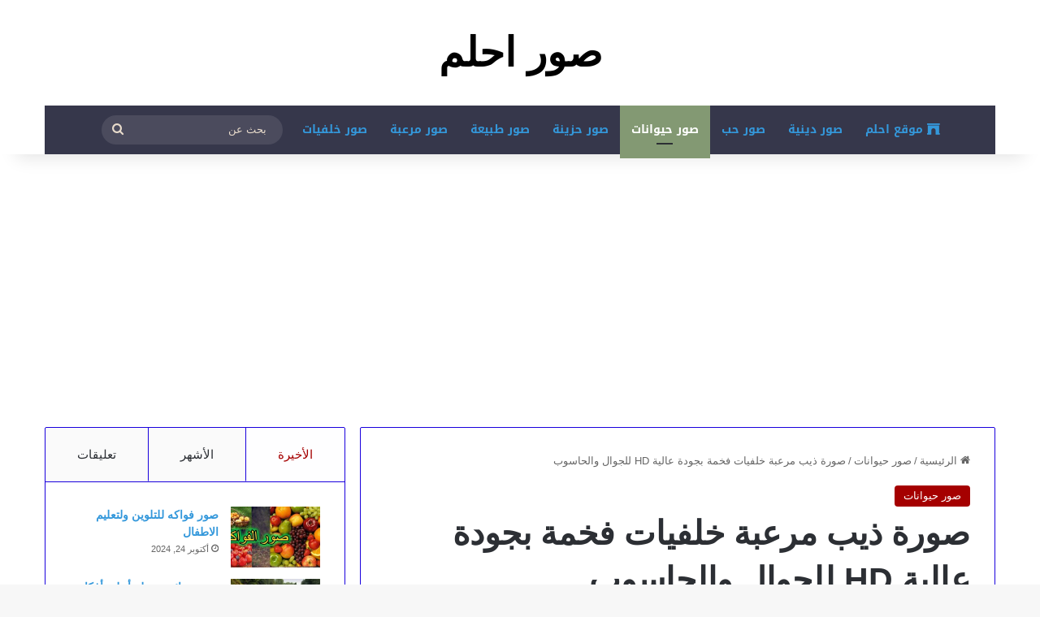

--- FILE ---
content_type: text/html; charset=UTF-8
request_url: https://pic.i7lm.com/%D8%B5%D9%88%D8%B1%D8%A9-%D8%B0%D9%8A%D8%A8/
body_size: 26262
content:
<!DOCTYPE html>
<head>
	<meta charset="UTF-8" />
	<link rel="profile" href="https://gmpg.org/xfn/11" />
	
<meta http-equiv='x-dns-prefetch-control' content='on'>
<link rel='dns-prefetch' href='//cdnjs.cloudflare.com' />
<link rel='dns-prefetch' href='//ajax.googleapis.com' />
<link rel='dns-prefetch' href='//fonts.googleapis.com' />
<link rel='dns-prefetch' href='//fonts.gstatic.com' />
<link rel='dns-prefetch' href='//s.gravatar.com' />
<link rel='dns-prefetch' href='//www.google-analytics.com' />
<meta name='robots' content='index, follow, max-image-preview:large, max-snippet:-1, max-video-preview:-1' />

	<!-- This site is optimized with the Yoast SEO plugin v26.7 - https://yoast.com/wordpress/plugins/seo/ -->
	<title>صورة ذيب مرعبة خلفيات فخمة بجودة عالية HD للجوال والحاسوب</title>
	<meta name="description" content="إذا كنت من محبي صور الذئاب،فأنت في المكان المناسب،اخترنا لك مجموعة مميزة من صور الذئاب عالية الجودة تستطيع استعمالها كخلفية للجوال والحاسوب." />
	<link rel="canonical" href="https://pic.i7lm.com/صورة-ذيب/" />
	<meta property="og:locale" content="ar_AR" />
	<meta property="og:type" content="article" />
	<meta property="og:title" content="صورة ذيب مرعبة خلفيات فخمة بجودة عالية HD للجوال والحاسوب" />
	<meta property="og:description" content="إذا كنت من محبي صور الذئاب،فأنت في المكان المناسب،اخترنا لك مجموعة مميزة من صور الذئاب عالية الجودة تستطيع استعمالها كخلفية للجوال والحاسوب." />
	<meta property="og:url" content="https://pic.i7lm.com/صورة-ذيب/" />
	<meta property="og:site_name" content="صور احلم" />
	<meta property="article:published_time" content="2023-07-10T14:08:44+00:00" />
	<meta property="og:image" content="https://pic.i7lm.com/wp-content/uploads/2023/07/خلفيات-ذئاب-بيضاء-1.jpg" />
	<meta property="og:image:width" content="1912" />
	<meta property="og:image:height" content="1224" />
	<meta property="og:image:type" content="image/jpeg" />
	<meta name="author" content="مهند أدهم" />
	<meta name="twitter:card" content="summary_large_image" />
	<meta name="twitter:label1" content="كُتب بواسطة" />
	<meta name="twitter:data1" content="مهند أدهم" />
	<meta name="twitter:label2" content="وقت القراءة المُقدّر" />
	<meta name="twitter:data2" content="7 دقائق" />
	<script type="application/ld+json" class="yoast-schema-graph">{"@context":"https://schema.org","@graph":[{"@type":"Article","@id":"https://pic.i7lm.com/%d8%b5%d9%88%d8%b1%d8%a9-%d8%b0%d9%8a%d8%a8/#article","isPartOf":{"@id":"https://pic.i7lm.com/%d8%b5%d9%88%d8%b1%d8%a9-%d8%b0%d9%8a%d8%a8/"},"author":{"name":"مهند أدهم","@id":"https://pic.i7lm.com/#/schema/person/243a1d74b0a5d2712d99b70503d17d37"},"headline":"صورة ذيب مرعبة خلفيات فخمة بجودة عالية HD للجوال والحاسوب","datePublished":"2023-07-10T14:08:44+00:00","mainEntityOfPage":{"@id":"https://pic.i7lm.com/%d8%b5%d9%88%d8%b1%d8%a9-%d8%b0%d9%8a%d8%a8/"},"wordCount":87,"commentCount":0,"image":{"@id":"https://pic.i7lm.com/%d8%b5%d9%88%d8%b1%d8%a9-%d8%b0%d9%8a%d8%a8/#primaryimage"},"thumbnailUrl":"https://pic.i7lm.com/wp-content/uploads/2023/07/خلفيات-ذئاب-بيضاء-1.jpg","keywords":["صور حيوانات","صور ذيب"],"articleSection":["صور حيوانات"],"inLanguage":"ar","potentialAction":[{"@type":"CommentAction","name":"Comment","target":["https://pic.i7lm.com/%d8%b5%d9%88%d8%b1%d8%a9-%d8%b0%d9%8a%d8%a8/#respond"]}]},{"@type":"WebPage","@id":"https://pic.i7lm.com/%d8%b5%d9%88%d8%b1%d8%a9-%d8%b0%d9%8a%d8%a8/","url":"https://pic.i7lm.com/%d8%b5%d9%88%d8%b1%d8%a9-%d8%b0%d9%8a%d8%a8/","name":"صورة ذيب مرعبة خلفيات فخمة بجودة عالية HD للجوال والحاسوب","isPartOf":{"@id":"https://pic.i7lm.com/#website"},"primaryImageOfPage":{"@id":"https://pic.i7lm.com/%d8%b5%d9%88%d8%b1%d8%a9-%d8%b0%d9%8a%d8%a8/#primaryimage"},"image":{"@id":"https://pic.i7lm.com/%d8%b5%d9%88%d8%b1%d8%a9-%d8%b0%d9%8a%d8%a8/#primaryimage"},"thumbnailUrl":"https://pic.i7lm.com/wp-content/uploads/2023/07/خلفيات-ذئاب-بيضاء-1.jpg","datePublished":"2023-07-10T14:08:44+00:00","author":{"@id":"https://pic.i7lm.com/#/schema/person/243a1d74b0a5d2712d99b70503d17d37"},"description":"إذا كنت من محبي صور الذئاب،فأنت في المكان المناسب،اخترنا لك مجموعة مميزة من صور الذئاب عالية الجودة تستطيع استعمالها كخلفية للجوال والحاسوب.","breadcrumb":{"@id":"https://pic.i7lm.com/%d8%b5%d9%88%d8%b1%d8%a9-%d8%b0%d9%8a%d8%a8/#breadcrumb"},"inLanguage":"ar","potentialAction":[{"@type":"ReadAction","target":["https://pic.i7lm.com/%d8%b5%d9%88%d8%b1%d8%a9-%d8%b0%d9%8a%d8%a8/"]}]},{"@type":"ImageObject","inLanguage":"ar","@id":"https://pic.i7lm.com/%d8%b5%d9%88%d8%b1%d8%a9-%d8%b0%d9%8a%d8%a8/#primaryimage","url":"https://pic.i7lm.com/wp-content/uploads/2023/07/خلفيات-ذئاب-بيضاء-1.jpg","contentUrl":"https://pic.i7lm.com/wp-content/uploads/2023/07/خلفيات-ذئاب-بيضاء-1.jpg","width":1912,"height":1224,"caption":"ذئب أبيض تتساقط علي حبات الثلج"},{"@type":"BreadcrumbList","@id":"https://pic.i7lm.com/%d8%b5%d9%88%d8%b1%d8%a9-%d8%b0%d9%8a%d8%a8/#breadcrumb","itemListElement":[{"@type":"ListItem","position":1,"name":"Home","item":"https://pic.i7lm.com/"},{"@type":"ListItem","position":2,"name":"صورة ذيب مرعبة خلفيات فخمة بجودة عالية HD للجوال والحاسوب"}]},{"@type":"WebSite","@id":"https://pic.i7lm.com/#website","url":"https://pic.i7lm.com/","name":"صور احلم","description":"","potentialAction":[{"@type":"SearchAction","target":{"@type":"EntryPoint","urlTemplate":"https://pic.i7lm.com/?s={search_term_string}"},"query-input":{"@type":"PropertyValueSpecification","valueRequired":true,"valueName":"search_term_string"}}],"inLanguage":"ar"},{"@type":"Person","@id":"https://pic.i7lm.com/#/schema/person/243a1d74b0a5d2712d99b70503d17d37","name":"مهند أدهم","image":{"@type":"ImageObject","inLanguage":"ar","@id":"https://pic.i7lm.com/#/schema/person/image/","url":"https://secure.gravatar.com/avatar/cf55dc29d405c36e844aba42e9ee523f68df5bd40e34dcc762c408b2bed3042c?s=96&d=monsterid&r=g","contentUrl":"https://secure.gravatar.com/avatar/cf55dc29d405c36e844aba42e9ee523f68df5bd40e34dcc762c408b2bed3042c?s=96&d=monsterid&r=g","caption":"مهند أدهم"},"url":"https://pic.i7lm.com/author/mohannad/"}]}</script>
	<!-- / Yoast SEO plugin. -->


<link rel='dns-prefetch' href='//fonts.googleapis.com' />
<link rel="alternate" type="application/rss+xml" title="صور احلم &laquo; الخلاصة" href="https://pic.i7lm.com/feed/" />
<link rel="alternate" type="application/rss+xml" title="صور احلم &laquo; خلاصة التعليقات" href="https://pic.i7lm.com/comments/feed/" />
<link rel="alternate" type="application/rss+xml" title="صور احلم &laquo; صورة ذيب مرعبة خلفيات فخمة بجودة عالية HD للجوال والحاسوب خلاصة التعليقات" href="https://pic.i7lm.com/%d8%b5%d9%88%d8%b1%d8%a9-%d8%b0%d9%8a%d8%a8/feed/" />

		<style type="text/css">
			:root{				
			--tie-preset-gradient-1: linear-gradient(135deg, rgba(6, 147, 227, 1) 0%, rgb(155, 81, 224) 100%);
			--tie-preset-gradient-2: linear-gradient(135deg, rgb(122, 220, 180) 0%, rgb(0, 208, 130) 100%);
			--tie-preset-gradient-3: linear-gradient(135deg, rgba(252, 185, 0, 1) 0%, rgba(255, 105, 0, 1) 100%);
			--tie-preset-gradient-4: linear-gradient(135deg, rgba(255, 105, 0, 1) 0%, rgb(207, 46, 46) 100%);
			--tie-preset-gradient-5: linear-gradient(135deg, rgb(238, 238, 238) 0%, rgb(169, 184, 195) 100%);
			--tie-preset-gradient-6: linear-gradient(135deg, rgb(74, 234, 220) 0%, rgb(151, 120, 209) 20%, rgb(207, 42, 186) 40%, rgb(238, 44, 130) 60%, rgb(251, 105, 98) 80%, rgb(254, 248, 76) 100%);
			--tie-preset-gradient-7: linear-gradient(135deg, rgb(255, 206, 236) 0%, rgb(152, 150, 240) 100%);
			--tie-preset-gradient-8: linear-gradient(135deg, rgb(254, 205, 165) 0%, rgb(254, 45, 45) 50%, rgb(107, 0, 62) 100%);
			--tie-preset-gradient-9: linear-gradient(135deg, rgb(255, 203, 112) 0%, rgb(199, 81, 192) 50%, rgb(65, 88, 208) 100%);
			--tie-preset-gradient-10: linear-gradient(135deg, rgb(255, 245, 203) 0%, rgb(182, 227, 212) 50%, rgb(51, 167, 181) 100%);
			--tie-preset-gradient-11: linear-gradient(135deg, rgb(202, 248, 128) 0%, rgb(113, 206, 126) 100%);
			--tie-preset-gradient-12: linear-gradient(135deg, rgb(2, 3, 129) 0%, rgb(40, 116, 252) 100%);
			--tie-preset-gradient-13: linear-gradient(135deg, #4D34FA, #ad34fa);
			--tie-preset-gradient-14: linear-gradient(135deg, #0057FF, #31B5FF);
			--tie-preset-gradient-15: linear-gradient(135deg, #FF007A, #FF81BD);
			--tie-preset-gradient-16: linear-gradient(135deg, #14111E, #4B4462);
			--tie-preset-gradient-17: linear-gradient(135deg, #F32758, #FFC581);

			
					--main-nav-background: #1f2024;
					--main-nav-secondry-background: rgba(0,0,0,0.2);
					--main-nav-primary-color: #0088ff;
					--main-nav-contrast-primary-color: #FFFFFF;
					--main-nav-text-color: #FFFFFF;
					--main-nav-secondry-text-color: rgba(225,255,255,0.5);
					--main-nav-main-border-color: rgba(255,255,255,0.07);
					--main-nav-secondry-border-color: rgba(255,255,255,0.04);
				
			}
		</style>
	<link rel="alternate" title="oEmbed (JSON)" type="application/json+oembed" href="https://pic.i7lm.com/wp-json/oembed/1.0/embed?url=https%3A%2F%2Fpic.i7lm.com%2F%25d8%25b5%25d9%2588%25d8%25b1%25d8%25a9-%25d8%25b0%25d9%258a%25d8%25a8%2F" />
<link rel="alternate" title="oEmbed (XML)" type="text/xml+oembed" href="https://pic.i7lm.com/wp-json/oembed/1.0/embed?url=https%3A%2F%2Fpic.i7lm.com%2F%25d8%25b5%25d9%2588%25d8%25b1%25d8%25a9-%25d8%25b0%25d9%258a%25d8%25a8%2F&#038;format=xml" />
<meta name="viewport" content="width=device-width, initial-scale=1.0" /><style id='wp-img-auto-sizes-contain-inline-css' type='text/css'>
img:is([sizes=auto i],[sizes^="auto," i]){contain-intrinsic-size:3000px 1500px}
/*# sourceURL=wp-img-auto-sizes-contain-inline-css */
</style>
<link rel='stylesheet' id='notosanskufiarabic-css' href='//fonts.googleapis.com/earlyaccess/notosanskufiarabic?ver=6.9' type='text/css' media='all' />
<link rel='stylesheet' id='notokufiarabic-css' href='//fonts.googleapis.com/earlyaccess/notokufiarabic?ver=6.9' type='text/css' media='all' />
<style id='wp-emoji-styles-inline-css' type='text/css'>

	img.wp-smiley, img.emoji {
		display: inline !important;
		border: none !important;
		box-shadow: none !important;
		height: 1em !important;
		width: 1em !important;
		margin: 0 0.07em !important;
		vertical-align: -0.1em !important;
		background: none !important;
		padding: 0 !important;
	}
/*# sourceURL=wp-emoji-styles-inline-css */
</style>
<link rel='stylesheet' id='toc-screen-css' href='https://pic.i7lm.com/wp-content/plugins/table-of-contents-plus/screen.min.css?ver=2411.1' type='text/css' media='all' />
<link rel='stylesheet' id='tie-css-base-css' href='https://pic.i7lm.com/wp-content/themes/jannah/assets/css/base.min.css?ver=7.0.6' type='text/css' media='all' />
<link rel='stylesheet' id='tie-css-styles-css' href='https://pic.i7lm.com/wp-content/themes/jannah/assets/css/style.min.css?ver=7.0.6' type='text/css' media='all' />
<link rel='stylesheet' id='tie-css-widgets-css' href='https://pic.i7lm.com/wp-content/themes/jannah/assets/css/widgets.min.css?ver=7.0.6' type='text/css' media='all' />
<link rel='stylesheet' id='tie-css-helpers-css' href='https://pic.i7lm.com/wp-content/themes/jannah/assets/css/helpers.min.css?ver=7.0.6' type='text/css' media='all' />
<link rel='stylesheet' id='tie-fontawesome5-css' href='https://pic.i7lm.com/wp-content/themes/jannah/assets/css/fontawesome.css?ver=7.0.6' type='text/css' media='all' />
<link rel='stylesheet' id='tie-css-ilightbox-css' href='https://pic.i7lm.com/wp-content/themes/jannah/assets/ilightbox/dark-skin/skin.css?ver=7.0.6' type='text/css' media='all' />
<link rel='stylesheet' id='tie-css-shortcodes-css' href='https://pic.i7lm.com/wp-content/themes/jannah/assets/css/plugins/shortcodes.min.css?ver=7.0.6' type='text/css' media='all' />
<link rel='stylesheet' id='tie-css-single-css' href='https://pic.i7lm.com/wp-content/themes/jannah/assets/css/single.min.css?ver=7.0.6' type='text/css' media='all' />
<link rel='stylesheet' id='tie-css-print-css' href='https://pic.i7lm.com/wp-content/themes/jannah/assets/css/print.css?ver=7.0.6' type='text/css' media='print' />
<style id='tie-css-print-inline-css' type='text/css'>
#main-nav .main-menu > ul > li > a{font-family: Noto Sans Kufi Arabic;}blockquote p{font-family: Noto Kufi Arabic;}html #tie-wrapper .mag-box.big-post-left-box li:not(:first-child) .post-title,html #tie-wrapper .mag-box.big-post-top-box li:not(:first-child) .post-title,html #tie-wrapper .mag-box.half-box li:not(:first-child) .post-title,html #tie-wrapper .mag-box.big-thumb-left-box li:not(:first-child) .post-title,html #tie-wrapper .mag-box.scrolling-box .slide .post-title,html #tie-wrapper .mag-box.miscellaneous-box li:not(:first-child) .post-title{font-weight: 500;}:root:root{--brand-color: #a50000;--dark-brand-color: #730000;--bright-color: #FFFFFF;--base-color: #2c2f34;}#reading-position-indicator{box-shadow: 0 0 10px rgba( 165,0,0,0.7);}html :root:root{--brand-color: #a50000;--dark-brand-color: #730000;--bright-color: #FFFFFF;--base-color: #2c2f34;}html #reading-position-indicator{box-shadow: 0 0 10px rgba( 165,0,0,0.7);}html ::-moz-selection{background-color: #000000;color: #FFFFFF;}html ::selection{background-color: #000000;color: #FFFFFF;}html a,html body .entry a,html .dark-skin body .entry a,html .comment-list .comment-content a{color: #3498db;}html a:hover,html body .entry a:hover,html .dark-skin body .entry a:hover,html .comment-list .comment-content a:hover{color: #e74c3c;}html .container-wrapper,html .the-global-title,html .comment-reply-title,html .tabs,html .flex-tabs .flexMenu-popup,html .magazine1 .tabs-vertical .tabs li a,html .magazine1 .tabs-vertical:after,html .mag-box .show-more-button,html .white-bg .social-icons-item a,html textarea,html input,html select,html .toggle,html .post-content-slideshow,html .post-content-slideshow .slider-nav-wrapper,html .share-buttons-bottom,html .pages-numbers a,html .pages-nav-item,html .first-last-pages .pagination-icon,html .multiple-post-pages .post-page-numbers,html #story-highlights li,html .review-item,html .review-summary,html .user-rate-wrap,html .review-final-score,html .tabs a{border-color: #1900dd !important;}html .magazine1 .tabs a{border-bottom-color: transparent !important;}html .fullwidth-area .tagcloud a:not(:hover){background: transparent;box-shadow: inset 0 0 0 3px #1900dd;}html .subscribe-widget-content .subscribe-subtitle:after,html .white-bg .social-icons-item:before{background-color: #1900dd !important;}html #header-notification-bar{background: var( --tie-preset-gradient-13 );}html #header-notification-bar{--tie-buttons-color: #FFFFFF;--tie-buttons-border-color: #FFFFFF;--tie-buttons-hover-color: #e1e1e1;--tie-buttons-hover-text: #000000;}html #header-notification-bar{--tie-buttons-text: #000000;}html #top-nav,html #top-nav .sub-menu,html #top-nav .comp-sub-menu,html #top-nav .ticker-content,html #top-nav .ticker-swipe,html .top-nav-boxed #top-nav .topbar-wrapper,html .top-nav-dark .top-menu ul,html #autocomplete-suggestions.search-in-top-nav{background-color : #32c900;}html #top-nav *,html #autocomplete-suggestions.search-in-top-nav{border-color: rgba( #FFFFFF,0.08);}html #top-nav .icon-basecloud-bg:after{color: #32c900;}html #top-nav a:not(:hover),html #top-nav input,html #top-nav #search-submit,html #top-nav .fa-spinner,html #top-nav .dropdown-social-icons li a span,html #top-nav .components > li .social-link:not(:hover) span,html #autocomplete-suggestions.search-in-top-nav a{color: #3498db;}html #top-nav input::-moz-placeholder{color: #3498db;}html #top-nav input:-moz-placeholder{color: #3498db;}html #top-nav input:-ms-input-placeholder{color: #3498db;}html #top-nav input::-webkit-input-placeholder{color: #3498db;}html #top-nav,html .search-in-top-nav{--tie-buttons-color: #e74c3c;--tie-buttons-border-color: #e74c3c;--tie-buttons-text: #FFFFFF;--tie-buttons-hover-color: #c92e1e;}html #top-nav a:hover,html #top-nav .menu li:hover > a,html #top-nav .menu > .tie-current-menu > a,html #top-nav .components > li:hover > a,html #top-nav .components #search-submit:hover,html #autocomplete-suggestions.search-in-top-nav .post-title a:hover{color: #e74c3c;}html #top-nav,html #top-nav .comp-sub-menu,html #top-nav .tie-weather-widget{color: #444444;}html #autocomplete-suggestions.search-in-top-nav .post-meta,html #autocomplete-suggestions.search-in-top-nav .post-meta a:not(:hover){color: rgba( 68,68,68,0.7 );}html #top-nav .weather-icon .icon-cloud,html #top-nav .weather-icon .icon-basecloud-bg,html #top-nav .weather-icon .icon-cloud-behind{color: #444444 !important;}html #main-nav .main-menu-wrapper,html #main-nav .menu-sub-content,html #main-nav .comp-sub-menu,html #main-nav ul.cats-vertical li a.is-active,html #main-nav ul.cats-vertical li a:hover,html #autocomplete-suggestions.search-in-main-nav{background-color: #36374b;}html #main-nav{border-width: 0;}html #theme-header #main-nav:not(.fixed-nav){bottom: 0;}html #main-nav .icon-basecloud-bg:after{color: #36374b;}html #autocomplete-suggestions.search-in-main-nav{border-color: rgba(255,255,255,0.07);}html .main-nav-boxed #main-nav .main-menu-wrapper{border-width: 0;}html #main-nav a:not(:hover),html #main-nav a.social-link:not(:hover) span,html #main-nav .dropdown-social-icons li a span,html #autocomplete-suggestions.search-in-main-nav a{color: #3498db;}html .main-nav,html .search-in-main-nav{--main-nav-primary-color: #839973;--tie-buttons-color: #839973;--tie-buttons-border-color: #839973;--tie-buttons-text: #FFFFFF;--tie-buttons-hover-color: #657b55;}html #main-nav .mega-links-head:after,html #main-nav .cats-horizontal a.is-active,html #main-nav .cats-horizontal a:hover,html #main-nav .spinner > div{background-color: #839973;}html #main-nav .menu ul li:hover > a,html #main-nav .menu ul li.current-menu-item:not(.mega-link-column) > a,html #main-nav .components a:hover,html #main-nav .components > li:hover > a,html #main-nav #search-submit:hover,html #main-nav .cats-vertical a.is-active,html #main-nav .cats-vertical a:hover,html #main-nav .mega-menu .post-meta a:hover,html #main-nav .mega-menu .post-box-title a:hover,html #autocomplete-suggestions.search-in-main-nav a:hover,html #main-nav .spinner-circle:after{color: #839973;}html #main-nav .menu > li.tie-current-menu > a,html #main-nav .menu > li:hover > a,html .theme-header #main-nav .mega-menu .cats-horizontal a.is-active,html .theme-header #main-nav .mega-menu .cats-horizontal a:hover{color: #FFFFFF;}html #main-nav .menu > li.tie-current-menu > a:before,html #main-nav .menu > li:hover > a:before{border-top-color: #FFFFFF;}html #main-nav,html #main-nav input,html #main-nav #search-submit,html #main-nav .fa-spinner,html #main-nav .comp-sub-menu,html #main-nav .tie-weather-widget{color: #e8dbcb;}html #main-nav input::-moz-placeholder{color: #e8dbcb;}html #main-nav input:-moz-placeholder{color: #e8dbcb;}html #main-nav input:-ms-input-placeholder{color: #e8dbcb;}html #main-nav input::-webkit-input-placeholder{color: #e8dbcb;}html #main-nav .mega-menu .post-meta,html #main-nav .mega-menu .post-meta a,html #autocomplete-suggestions.search-in-main-nav .post-meta{color: rgba(232,219,203,0.6);}html #main-nav .weather-icon .icon-cloud,html #main-nav .weather-icon .icon-basecloud-bg,html #main-nav .weather-icon .icon-cloud-behind{color: #e8dbcb !important;}html #footer{background-color: #36374b;}html #site-info{background-color: #36374b;}html #tie-wrapper #theme-header{background-color: #ffffff;}html #logo.text-logo a,html #logo.text-logo a:hover{color: #000000;}@media (max-width: 991px){html #tie-wrapper #theme-header .logo-container.fixed-nav{background-color: rgba(255,255,255,0.95);}}@media (max-width: 991px){html #tie-wrapper #theme-header .logo-container{background-color: #ffffff;}}html #footer .posts-list-counter .posts-list-items li.widget-post-list:before{border-color: #36374b;}html #footer .timeline-widget a .date:before{border-color: rgba(54,55,75,0.8);}html #footer .footer-boxed-widget-area,html #footer textarea,html #footer input:not([type=submit]),html #footer select,html #footer code,html #footer kbd,html #footer pre,html #footer samp,html #footer .show-more-button,html #footer .slider-links .tie-slider-nav span,html #footer #wp-calendar,html #footer #wp-calendar tbody td,html #footer #wp-calendar thead th,html #footer .widget.buddypress .item-options a{border-color: rgba(255,255,255,0.1);}html #footer .social-statistics-widget .white-bg li.social-icons-item a,html #footer .widget_tag_cloud .tagcloud a,html #footer .latest-tweets-widget .slider-links .tie-slider-nav span,html #footer .widget_layered_nav_filters a{border-color: rgba(255,255,255,0.1);}html #footer .social-statistics-widget .white-bg li:before{background: rgba(255,255,255,0.1);}html .site-footer #wp-calendar tbody td{background: rgba(255,255,255,0.02);}html #footer .white-bg .social-icons-item a span.followers span,html #footer .circle-three-cols .social-icons-item a .followers-num,html #footer .circle-three-cols .social-icons-item a .followers-name{color: rgba(255,255,255,0.8);}html #footer .timeline-widget ul:before,html #footer .timeline-widget a:not(:hover) .date:before{background-color: #18192d;}html #footer,html #footer textarea,html #footer input:not([type='submit']),html #footer select,html #footer #wp-calendar tbody,html #footer .tie-slider-nav li span:not(:hover),html #footer .widget_categories li a:before,html #footer .widget_product_categories li a:before,html #footer .widget_layered_nav li a:before,html #footer .widget_archive li a:before,html #footer .widget_nav_menu li a:before,html #footer .widget_meta li a:before,html #footer .widget_pages li a:before,html #footer .widget_recent_entries li a:before,html #footer .widget_display_forums li a:before,html #footer .widget_display_views li a:before,html #footer .widget_rss li a:before,html #footer .widget_display_stats dt:before,html #footer .subscribe-widget-content h3,html #footer .about-author .social-icons a:not(:hover) span{color: #e8dbcb;}html #footer post-widget-body .meta-item,html #footer .post-meta,html #footer .stream-title,html #footer.dark-skin .timeline-widget .date,html #footer .wp-caption .wp-caption-text,html #footer .rss-date{color: rgba(232,219,203,0.7);}html #footer input::-moz-placeholder{color: #e8dbcb;}html #footer input:-moz-placeholder{color: #e8dbcb;}html #footer input:-ms-input-placeholder{color: #e8dbcb;}html #footer input::-webkit-input-placeholder{color: #e8dbcb;}html .site-footer.dark-skin a:not(:hover){color: #3498db;}html .site-footer.dark-skin a:hover,html #footer .stars-rating-active,html #footer .twitter-icon-wrap span,html .block-head-4.magazine2 #footer .tabs li a{color: #e74c3c;}html #footer .circle_bar{stroke: #e74c3c;}html #footer .widget.buddypress .item-options a.selected,html #footer .widget.buddypress .item-options a.loading,html #footer .tie-slider-nav span:hover,html .block-head-4.magazine2 #footer .tabs{border-color: #e74c3c;}html .magazine2:not(.block-head-4) #footer .tabs a:hover,html .magazine2:not(.block-head-4) #footer .tabs .active a,html .magazine1 #footer .tabs a:hover,html .magazine1 #footer .tabs .active a,html .block-head-4.magazine2 #footer .tabs.tabs .active a,html .block-head-4.magazine2 #footer .tabs > .active a:before,html .block-head-4.magazine2 #footer .tabs > li.active:nth-child(n) a:after,html #footer .digital-rating-static,html #footer .timeline-widget li a:hover .date:before,html #footer #wp-calendar #today,html #footer .posts-list-counter .posts-list-items li.widget-post-list:before,html #footer .cat-counter span,html #footer.dark-skin .the-global-title:after,html #footer .button,html #footer [type='submit'],html #footer .spinner > div,html #footer .widget.buddypress .item-options a.selected,html #footer .widget.buddypress .item-options a.loading,html #footer .tie-slider-nav span:hover,html #footer .fullwidth-area .tagcloud a:hover{background-color: #e74c3c;color: #FFFFFF;}html .block-head-4.magazine2 #footer .tabs li a:hover{color: #c92e1e;}html .block-head-4.magazine2 #footer .tabs.tabs .active a:hover,html #footer .widget.buddypress .item-options a.selected,html #footer .widget.buddypress .item-options a.loading,html #footer .tie-slider-nav span:hover{color: #FFFFFF !important;}html #footer .button:hover,html #footer [type='submit']:hover{background-color: #c92e1e;color: #FFFFFF;}html #site-info,html #site-info ul.social-icons li a:not(:hover) span{color: #ffffff;}html #footer .site-info a:not(:hover){color: #3498db;}html #footer .site-info a:hover{color: #e74c3c;}html a#go-to-top{background-color: #3498db;}html a#go-to-top{color: #e74c3c;}
/*# sourceURL=tie-css-print-inline-css */
</style>
<script type="text/javascript" src="https://pic.i7lm.com/wp-includes/js/jquery/jquery.min.js?ver=3.7.1" id="jquery-core-js"></script>
<script type="text/javascript" src="https://pic.i7lm.com/wp-includes/js/jquery/jquery-migrate.min.js?ver=3.4.1" id="jquery-migrate-js"></script>
<link rel="https://api.w.org/" href="https://pic.i7lm.com/wp-json/" /><link rel="alternate" title="JSON" type="application/json" href="https://pic.i7lm.com/wp-json/wp/v2/posts/45235" /><link rel="EditURI" type="application/rsd+xml" title="RSD" href="https://pic.i7lm.com/xmlrpc.php?rsd" />
<link rel="stylesheet" href="https://pic.i7lm.com/wp-content/themes/jannah/rtl.css" type="text/css" media="screen" /><meta name="generator" content="WordPress 6.9" />
<link rel='shortlink' href='https://pic.i7lm.com/?p=45235' />
<meta http-equiv="X-UA-Compatible" content="IE=edge"><!-- Google tag (gtag.js) -->
<script async src="https://www.googletagmanager.com/gtag/js?id=G-J6KSTWTG7V"></script>
<script>
  window.dataLayer = window.dataLayer || [];
  function gtag(){dataLayer.push(arguments);}
  gtag('js', new Date());

  gtag('config', 'G-J6KSTWTG7V');
</script>

<script async src="https://pagead2.googlesyndication.com/pagead/js/adsbygoogle.js?client=ca-pub-1364000702011751"
     crossorigin="anonymous"></script>

<meta name="google-site-verification" content="DEljFx2Yt2cKb2yIlISlpWVNVKuxvatMX8GL5maw1aM" />
<meta name="google-site-verification" content="G_bJOzc18KPfzE0izNT282hj84X1PpF6VngJSztAeig" />


<meta name="theme-color" content="#ffffff" /><link rel="icon" href="https://pic.i7lm.com/wp-content/uploads/2024/08/cropped-logo-black-32x32.png" sizes="32x32" />
<link rel="icon" href="https://pic.i7lm.com/wp-content/uploads/2024/08/cropped-logo-black-192x192.png" sizes="192x192" />
<link rel="apple-touch-icon" href="https://pic.i7lm.com/wp-content/uploads/2024/08/cropped-logo-black-180x180.png" />
<meta name="msapplication-TileImage" content="https://pic.i7lm.com/wp-content/uploads/2024/08/cropped-logo-black-270x270.png" />

<style id='global-styles-inline-css' type='text/css'>
:root{--wp--preset--aspect-ratio--square: 1;--wp--preset--aspect-ratio--4-3: 4/3;--wp--preset--aspect-ratio--3-4: 3/4;--wp--preset--aspect-ratio--3-2: 3/2;--wp--preset--aspect-ratio--2-3: 2/3;--wp--preset--aspect-ratio--16-9: 16/9;--wp--preset--aspect-ratio--9-16: 9/16;--wp--preset--color--black: #000000;--wp--preset--color--cyan-bluish-gray: #abb8c3;--wp--preset--color--white: #ffffff;--wp--preset--color--pale-pink: #f78da7;--wp--preset--color--vivid-red: #cf2e2e;--wp--preset--color--luminous-vivid-orange: #ff6900;--wp--preset--color--luminous-vivid-amber: #fcb900;--wp--preset--color--light-green-cyan: #7bdcb5;--wp--preset--color--vivid-green-cyan: #00d084;--wp--preset--color--pale-cyan-blue: #8ed1fc;--wp--preset--color--vivid-cyan-blue: #0693e3;--wp--preset--color--vivid-purple: #9b51e0;--wp--preset--gradient--vivid-cyan-blue-to-vivid-purple: linear-gradient(135deg,rgb(6,147,227) 0%,rgb(155,81,224) 100%);--wp--preset--gradient--light-green-cyan-to-vivid-green-cyan: linear-gradient(135deg,rgb(122,220,180) 0%,rgb(0,208,130) 100%);--wp--preset--gradient--luminous-vivid-amber-to-luminous-vivid-orange: linear-gradient(135deg,rgb(252,185,0) 0%,rgb(255,105,0) 100%);--wp--preset--gradient--luminous-vivid-orange-to-vivid-red: linear-gradient(135deg,rgb(255,105,0) 0%,rgb(207,46,46) 100%);--wp--preset--gradient--very-light-gray-to-cyan-bluish-gray: linear-gradient(135deg,rgb(238,238,238) 0%,rgb(169,184,195) 100%);--wp--preset--gradient--cool-to-warm-spectrum: linear-gradient(135deg,rgb(74,234,220) 0%,rgb(151,120,209) 20%,rgb(207,42,186) 40%,rgb(238,44,130) 60%,rgb(251,105,98) 80%,rgb(254,248,76) 100%);--wp--preset--gradient--blush-light-purple: linear-gradient(135deg,rgb(255,206,236) 0%,rgb(152,150,240) 100%);--wp--preset--gradient--blush-bordeaux: linear-gradient(135deg,rgb(254,205,165) 0%,rgb(254,45,45) 50%,rgb(107,0,62) 100%);--wp--preset--gradient--luminous-dusk: linear-gradient(135deg,rgb(255,203,112) 0%,rgb(199,81,192) 50%,rgb(65,88,208) 100%);--wp--preset--gradient--pale-ocean: linear-gradient(135deg,rgb(255,245,203) 0%,rgb(182,227,212) 50%,rgb(51,167,181) 100%);--wp--preset--gradient--electric-grass: linear-gradient(135deg,rgb(202,248,128) 0%,rgb(113,206,126) 100%);--wp--preset--gradient--midnight: linear-gradient(135deg,rgb(2,3,129) 0%,rgb(40,116,252) 100%);--wp--preset--font-size--small: 13px;--wp--preset--font-size--medium: 20px;--wp--preset--font-size--large: 36px;--wp--preset--font-size--x-large: 42px;--wp--preset--spacing--20: 0.44rem;--wp--preset--spacing--30: 0.67rem;--wp--preset--spacing--40: 1rem;--wp--preset--spacing--50: 1.5rem;--wp--preset--spacing--60: 2.25rem;--wp--preset--spacing--70: 3.38rem;--wp--preset--spacing--80: 5.06rem;--wp--preset--shadow--natural: 6px 6px 9px rgba(0, 0, 0, 0.2);--wp--preset--shadow--deep: 12px 12px 50px rgba(0, 0, 0, 0.4);--wp--preset--shadow--sharp: 6px 6px 0px rgba(0, 0, 0, 0.2);--wp--preset--shadow--outlined: 6px 6px 0px -3px rgb(255, 255, 255), 6px 6px rgb(0, 0, 0);--wp--preset--shadow--crisp: 6px 6px 0px rgb(0, 0, 0);}:where(.is-layout-flex){gap: 0.5em;}:where(.is-layout-grid){gap: 0.5em;}body .is-layout-flex{display: flex;}.is-layout-flex{flex-wrap: wrap;align-items: center;}.is-layout-flex > :is(*, div){margin: 0;}body .is-layout-grid{display: grid;}.is-layout-grid > :is(*, div){margin: 0;}:where(.wp-block-columns.is-layout-flex){gap: 2em;}:where(.wp-block-columns.is-layout-grid){gap: 2em;}:where(.wp-block-post-template.is-layout-flex){gap: 1.25em;}:where(.wp-block-post-template.is-layout-grid){gap: 1.25em;}.has-black-color{color: var(--wp--preset--color--black) !important;}.has-cyan-bluish-gray-color{color: var(--wp--preset--color--cyan-bluish-gray) !important;}.has-white-color{color: var(--wp--preset--color--white) !important;}.has-pale-pink-color{color: var(--wp--preset--color--pale-pink) !important;}.has-vivid-red-color{color: var(--wp--preset--color--vivid-red) !important;}.has-luminous-vivid-orange-color{color: var(--wp--preset--color--luminous-vivid-orange) !important;}.has-luminous-vivid-amber-color{color: var(--wp--preset--color--luminous-vivid-amber) !important;}.has-light-green-cyan-color{color: var(--wp--preset--color--light-green-cyan) !important;}.has-vivid-green-cyan-color{color: var(--wp--preset--color--vivid-green-cyan) !important;}.has-pale-cyan-blue-color{color: var(--wp--preset--color--pale-cyan-blue) !important;}.has-vivid-cyan-blue-color{color: var(--wp--preset--color--vivid-cyan-blue) !important;}.has-vivid-purple-color{color: var(--wp--preset--color--vivid-purple) !important;}.has-black-background-color{background-color: var(--wp--preset--color--black) !important;}.has-cyan-bluish-gray-background-color{background-color: var(--wp--preset--color--cyan-bluish-gray) !important;}.has-white-background-color{background-color: var(--wp--preset--color--white) !important;}.has-pale-pink-background-color{background-color: var(--wp--preset--color--pale-pink) !important;}.has-vivid-red-background-color{background-color: var(--wp--preset--color--vivid-red) !important;}.has-luminous-vivid-orange-background-color{background-color: var(--wp--preset--color--luminous-vivid-orange) !important;}.has-luminous-vivid-amber-background-color{background-color: var(--wp--preset--color--luminous-vivid-amber) !important;}.has-light-green-cyan-background-color{background-color: var(--wp--preset--color--light-green-cyan) !important;}.has-vivid-green-cyan-background-color{background-color: var(--wp--preset--color--vivid-green-cyan) !important;}.has-pale-cyan-blue-background-color{background-color: var(--wp--preset--color--pale-cyan-blue) !important;}.has-vivid-cyan-blue-background-color{background-color: var(--wp--preset--color--vivid-cyan-blue) !important;}.has-vivid-purple-background-color{background-color: var(--wp--preset--color--vivid-purple) !important;}.has-black-border-color{border-color: var(--wp--preset--color--black) !important;}.has-cyan-bluish-gray-border-color{border-color: var(--wp--preset--color--cyan-bluish-gray) !important;}.has-white-border-color{border-color: var(--wp--preset--color--white) !important;}.has-pale-pink-border-color{border-color: var(--wp--preset--color--pale-pink) !important;}.has-vivid-red-border-color{border-color: var(--wp--preset--color--vivid-red) !important;}.has-luminous-vivid-orange-border-color{border-color: var(--wp--preset--color--luminous-vivid-orange) !important;}.has-luminous-vivid-amber-border-color{border-color: var(--wp--preset--color--luminous-vivid-amber) !important;}.has-light-green-cyan-border-color{border-color: var(--wp--preset--color--light-green-cyan) !important;}.has-vivid-green-cyan-border-color{border-color: var(--wp--preset--color--vivid-green-cyan) !important;}.has-pale-cyan-blue-border-color{border-color: var(--wp--preset--color--pale-cyan-blue) !important;}.has-vivid-cyan-blue-border-color{border-color: var(--wp--preset--color--vivid-cyan-blue) !important;}.has-vivid-purple-border-color{border-color: var(--wp--preset--color--vivid-purple) !important;}.has-vivid-cyan-blue-to-vivid-purple-gradient-background{background: var(--wp--preset--gradient--vivid-cyan-blue-to-vivid-purple) !important;}.has-light-green-cyan-to-vivid-green-cyan-gradient-background{background: var(--wp--preset--gradient--light-green-cyan-to-vivid-green-cyan) !important;}.has-luminous-vivid-amber-to-luminous-vivid-orange-gradient-background{background: var(--wp--preset--gradient--luminous-vivid-amber-to-luminous-vivid-orange) !important;}.has-luminous-vivid-orange-to-vivid-red-gradient-background{background: var(--wp--preset--gradient--luminous-vivid-orange-to-vivid-red) !important;}.has-very-light-gray-to-cyan-bluish-gray-gradient-background{background: var(--wp--preset--gradient--very-light-gray-to-cyan-bluish-gray) !important;}.has-cool-to-warm-spectrum-gradient-background{background: var(--wp--preset--gradient--cool-to-warm-spectrum) !important;}.has-blush-light-purple-gradient-background{background: var(--wp--preset--gradient--blush-light-purple) !important;}.has-blush-bordeaux-gradient-background{background: var(--wp--preset--gradient--blush-bordeaux) !important;}.has-luminous-dusk-gradient-background{background: var(--wp--preset--gradient--luminous-dusk) !important;}.has-pale-ocean-gradient-background{background: var(--wp--preset--gradient--pale-ocean) !important;}.has-electric-grass-gradient-background{background: var(--wp--preset--gradient--electric-grass) !important;}.has-midnight-gradient-background{background: var(--wp--preset--gradient--midnight) !important;}.has-small-font-size{font-size: var(--wp--preset--font-size--small) !important;}.has-medium-font-size{font-size: var(--wp--preset--font-size--medium) !important;}.has-large-font-size{font-size: var(--wp--preset--font-size--large) !important;}.has-x-large-font-size{font-size: var(--wp--preset--font-size--x-large) !important;}
/*# sourceURL=global-styles-inline-css */
</style>
</head>

<body id="tie-body" class="rtl wp-singular post-template-default single single-post postid-45235 single-format-standard wp-theme-jannah tie-no-js wrapper-has-shadow block-head-1 magazine1 is-thumb-overlay-disabled is-desktop is-header-layout-2 has-header-below-ad sidebar-left has-sidebar post-layout-1 narrow-title-narrow-media is-standard-format has-mobile-share hide_breaking_news hide_sidebars">



<div class="background-overlay">

	<div id="tie-container" class="site tie-container">

		
		<div id="tie-wrapper">

			
<header id="theme-header" class="theme-header header-layout-2 main-nav-dark main-nav-default-dark main-nav-below main-nav-boxed no-stream-item has-shadow has-normal-width-logo mobile-header-default">
	
<div class="container header-container">
	<div class="tie-row logo-row">

		
		<div class="logo-wrapper">
			<div class="tie-col-md-4 logo-container clearfix">
				
		<div id="logo" class="text-logo" >

			
			<a title="صور احلم" href="https://pic.i7lm.com/">
				<div class="logo-text">صور احلم</div>			</a>

			
		</div><!-- #logo /-->

		<div id="mobile-header-components-area_2" class="mobile-header-components"><ul class="components"><li class="mobile-component_menu custom-menu-link"><a href="#" id="mobile-menu-icon" class="menu-text-wrapper"><span class="tie-mobile-menu-icon nav-icon is-layout-1"></span><span class="menu-text">القائمة</span></a></li></ul></div>			</div><!-- .tie-col /-->
		</div><!-- .logo-wrapper /-->

		
	</div><!-- .tie-row /-->
</div><!-- .container /-->

<div class="main-nav-wrapper">
	<nav id="main-nav" data-skin="search-in-main-nav" class="main-nav header-nav live-search-parent menu-style-default menu-style-solid-bg"  aria-label="القائمة الرئيسية">
		<div class="container">

			<div class="main-menu-wrapper">

				
				<div id="menu-components-wrap">

					
					<div class="main-menu main-menu-wrap">
						<div id="main-nav-menu" class="main-menu header-menu"><ul id="menu-main-new" class="menu"><li id="menu-item-50489" class="menu-item menu-item-type-custom menu-item-object-custom menu-item-50489 menu-item-has-icon"><a href="https://www.i7lm.com/"> <span aria-hidden="true" class="tie-menu-icon fas fa-archway"></span> موقع احلم</a></li>
<li id="menu-item-50482" class="menu-item menu-item-type-taxonomy menu-item-object-category menu-item-50482"><a href="https://pic.i7lm.com/images/religious/">صور دينية</a></li>
<li id="menu-item-50483" class="menu-item menu-item-type-taxonomy menu-item-object-category menu-item-50483"><a href="https://pic.i7lm.com/images/love/">صور حب</a></li>
<li id="menu-item-50484" class="menu-item menu-item-type-taxonomy menu-item-object-category current-post-ancestor current-menu-parent current-post-parent menu-item-50484 tie-current-menu"><a href="https://pic.i7lm.com/images/animals/">صور حيوانات</a></li>
<li id="menu-item-50485" class="menu-item menu-item-type-taxonomy menu-item-object-category menu-item-50485"><a href="https://pic.i7lm.com/images/sad/">صور حزينة</a></li>
<li id="menu-item-50486" class="menu-item menu-item-type-taxonomy menu-item-object-category menu-item-50486"><a href="https://pic.i7lm.com/images/nature/">صور طبيعة</a></li>
<li id="menu-item-50487" class="menu-item menu-item-type-taxonomy menu-item-object-category menu-item-50487"><a href="https://pic.i7lm.com/images/scary/">صور مرعبة</a></li>
<li id="menu-item-50481" class="menu-item menu-item-type-taxonomy menu-item-object-category menu-item-50481"><a href="https://pic.i7lm.com/images/wallpapers/">صور خلفيات</a></li>
</ul></div>					</div><!-- .main-menu /-->

					<ul class="components">			<li class="search-bar menu-item custom-menu-link" aria-label="بحث">
				<form method="get" id="search" action="https://pic.i7lm.com/">
					<input id="search-input" class="is-ajax-search"  inputmode="search" type="text" name="s" title="بحث عن" placeholder="بحث عن" />
					<button id="search-submit" type="submit">
						<span class="tie-icon-search tie-search-icon" aria-hidden="true"></span>
						<span class="screen-reader-text">بحث عن</span>
					</button>
				</form>
			</li>
			</ul><!-- Components -->
				</div><!-- #menu-components-wrap /-->
			</div><!-- .main-menu-wrapper /-->
		</div><!-- .container /-->

			</nav><!-- #main-nav /-->
</div><!-- .main-nav-wrapper /-->

</header>

<div class="stream-item stream-item-below-header"><div class="stream-item-size" style=""><script async src="https://pagead2.googlesyndication.com/pagead/js/adsbygoogle.js?client=ca-pub-1364000702011751"
     crossorigin="anonymous"></script>
<!-- Imag Header -->
<ins class="adsbygoogle"
     style="display:inline-block;width:336px;height:280px"
     data-ad-client="ca-pub-1364000702011751"
     data-ad-slot="9561369638"></ins>
<script>
     (adsbygoogle = window.adsbygoogle || []).push({});
</script></div></div><div id="content" class="site-content container"><div id="main-content-row" class="tie-row main-content-row">

<div class="main-content tie-col-md-8 tie-col-xs-12" role="main">

	
	<article id="the-post" class="container-wrapper post-content tie-standard">

		
<header class="entry-header-outer">

	<nav id="breadcrumb"><a href="https://pic.i7lm.com/"><span class="tie-icon-home" aria-hidden="true"></span> الرئيسية</a><em class="delimiter">/</em><a href="https://pic.i7lm.com/images/animals/">صور حيوانات</a><em class="delimiter">/</em><span class="current">صورة ذيب مرعبة خلفيات فخمة بجودة عالية HD للجوال والحاسوب</span></nav><script type="application/ld+json">{"@context":"http:\/\/schema.org","@type":"BreadcrumbList","@id":"#Breadcrumb","itemListElement":[{"@type":"ListItem","position":1,"item":{"name":"\u0627\u0644\u0631\u0626\u064a\u0633\u064a\u0629","@id":"https:\/\/pic.i7lm.com\/"}},{"@type":"ListItem","position":2,"item":{"name":"\u0635\u0648\u0631 \u062d\u064a\u0648\u0627\u0646\u0627\u062a","@id":"https:\/\/pic.i7lm.com\/images\/animals\/"}}]}</script>
	<div class="entry-header">

		<span class="post-cat-wrap"><a class="post-cat tie-cat-11" href="https://pic.i7lm.com/images/animals/">صور حيوانات</a></span>
		<h1 class="post-title entry-title">
			صورة ذيب مرعبة خلفيات فخمة بجودة عالية HD للجوال والحاسوب		</h1>

			</div><!-- .entry-header /-->

	
	
</header><!-- .entry-header-outer /-->


<div  class="featured-area"><div class="featured-area-inner"><figure class="single-featured-image"><img width="780" height="470" src="https://pic.i7lm.com/wp-content/uploads/2023/07/خلفيات-ذئاب-بيضاء-1-780x470.jpg" class="attachment-jannah-image-post size-jannah-image-post wp-post-image" alt="ذئب أبيض تتساقط علي حبات الثلج" data-main-img="1" decoding="async" fetchpriority="high" /></figure></div></div>
		<div class="entry-content entry clearfix">

			
			<div id="toc_container" class="no_bullets"><p class="toc_title">المحتوي</p><ul class="toc_list"><li><a href="#i"><span class="toc_number toc_depth_1">1</span> صورة ذيب</a></li><li><a href="#i-2"><span class="toc_number toc_depth_1">2</span> خلفيات ذيب فخمة</a></li><li><a href="#i-3"><span class="toc_number toc_depth_1">3</span> خلفيات ذئاب بيضاء</a></li></ul></div>
<p><span style="font-weight: 400;">لمحبي جمع الصور عن الطبيعة والحيوانات بشكل يومي ومستمر والوصول إلى أجدد الصور بجودة عالية، إليكم مقالة مخصصة حول صورة ذيب، حيث جمعنا باقة خلفيات مرعبة وفخمة حول الذيب يمكنك إضافتها إلى ألبوم الصور خاصتك في حالة كنت تخصص ملف باسمه، في حالة لم يكن كذلك فعليك تخصيص ملف من الآن لأنك ستجد عدد صور ذئاب كثيرة بجودة HD، الكثير من المتابعين لهذا العالم ومن متابعتهم لعالم الحيوان على ناشونال جيوغرافيك بالتأكيد في بعض الأحيان طالعوا حلقات حول الذئب وتجمعاته مع فصيلته بحثًا عن الطعام والشراب والحياة وسط باقي الحيوانات المفترسة، دعونا نبدأ في الاطلاع على فقرات المقالة سويًا على موقعكم المفضل صور أحلم.</span></p>				<div id="inline-related-post" class="mag-box mini-posts-box content-only">
					<div class="container-wrapper">

						<div class="widget-title the-global-title">
							<div class="the-subtitle">مقالات ذات صلة</div>
						</div>

						<div class="mag-box-container clearfix">
							<ul class="posts-items posts-list-container">
								
<li class="widget-single-post-item widget-post-list tie-standard">

			<div class="post-widget-thumbnail">

			
			<a aria-label="صور قطط بيضاء ورمادي وبني كيوت اوي" href="https://pic.i7lm.com/%d8%b5%d9%88%d8%b1-%d9%82%d8%b7%d8%b7-%d8%a8%d9%8a%d8%b6%d8%a7%d8%a1/" class="post-thumb"><img width="220" height="150" src="https://pic.i7lm.com/wp-content/uploads/2020/03/ed183af1-1b14-4af1-9805-65dd9ed35aef-220x150.jpg" class="attachment-jannah-image-small size-jannah-image-small tie-small-image wp-post-image" alt="صور قطط بيضاء" srcset="https://pic.i7lm.com/wp-content/uploads/2020/03/ed183af1-1b14-4af1-9805-65dd9ed35aef-220x150.jpg 220w, https://pic.i7lm.com/wp-content/uploads/2020/03/ed183af1-1b14-4af1-9805-65dd9ed35aef-300x203.jpg 300w, https://pic.i7lm.com/wp-content/uploads/2020/03/ed183af1-1b14-4af1-9805-65dd9ed35aef-150x102.jpg 150w, https://pic.i7lm.com/wp-content/uploads/2020/03/ed183af1-1b14-4af1-9805-65dd9ed35aef-768x520.jpg 768w, https://pic.i7lm.com/wp-content/uploads/2020/03/ed183af1-1b14-4af1-9805-65dd9ed35aef.jpg 784w" sizes="(max-width: 220px) 100vw, 220px" /></a>		</div><!-- post-alignleft /-->
	
	<div class="post-widget-body ">
		<a class="post-title the-subtitle" href="https://pic.i7lm.com/%d8%b5%d9%88%d8%b1-%d9%82%d8%b7%d8%b7-%d8%a8%d9%8a%d8%b6%d8%a7%d8%a1/">صور قطط بيضاء ورمادي وبني كيوت اوي</a>

		<div class="post-meta">
			<span class="date meta-item tie-icon">مارس 26, 2020</span>		</div>
	</div>
</li>

<li class="widget-single-post-item widget-post-list tie-standard">

			<div class="post-widget-thumbnail">

			
			<a aria-label="10 صور حيوانات كرتون للتلوين للأطفال جديدة" href="https://pic.i7lm.com/%d8%b5%d9%88%d8%b1-%d8%ad%d9%8a%d9%88%d8%a7%d9%86%d8%a7%d8%aa-%d9%83%d8%b1%d8%aa%d9%88%d9%86-%d9%84%d9%84%d8%aa%d9%84%d9%88%d9%8a%d9%86/" class="post-thumb"><img width="220" height="150" src="https://pic.i7lm.com/wp-content/uploads/2019/07/1484473926_1484471053148728700-220x150.jpg" class="attachment-jannah-image-small size-jannah-image-small tie-small-image wp-post-image" alt="صور حيوانات" /></a>		</div><!-- post-alignleft /-->
	
	<div class="post-widget-body ">
		<a class="post-title the-subtitle" href="https://pic.i7lm.com/%d8%b5%d9%88%d8%b1-%d8%ad%d9%8a%d9%88%d8%a7%d9%86%d8%a7%d8%aa-%d9%83%d8%b1%d8%aa%d9%88%d9%86-%d9%84%d9%84%d8%aa%d9%84%d9%88%d9%8a%d9%86/">10 صور حيوانات كرتون للتلوين للأطفال جديدة</a>

		<div class="post-meta">
			<span class="date meta-item tie-icon">يوليو 5, 2019</span>		</div>
	</div>
</li>

<li class="widget-single-post-item widget-post-list tie-standard">

			<div class="post-widget-thumbnail">

			
			<a aria-label="اشكال حيوانات للاطفال متعة التعليم والمرح" href="https://pic.i7lm.com/%d8%a7%d8%b4%d9%83%d8%a7%d9%84-%d8%ad%d9%8a%d9%88%d8%a7%d9%86%d8%a7%d8%aa-%d9%84%d9%84%d8%a7%d8%b7%d9%81%d8%a7%d9%84/" class="post-thumb"><img width="220" height="150" src="https://pic.i7lm.com/wp-content/uploads/2019/10/اشكال-حيوانات-للاطفال-حيوانات-و-طيور-المزرعة-الحظيرة-220x150.jpg" class="attachment-jannah-image-small size-jannah-image-small tie-small-image wp-post-image" alt="حيوانات و طيور المزرعة أو الحظيرة." /></a>		</div><!-- post-alignleft /-->
	
	<div class="post-widget-body ">
		<a class="post-title the-subtitle" href="https://pic.i7lm.com/%d8%a7%d8%b4%d9%83%d8%a7%d9%84-%d8%ad%d9%8a%d9%88%d8%a7%d9%86%d8%a7%d8%aa-%d9%84%d9%84%d8%a7%d8%b7%d9%81%d8%a7%d9%84/">اشكال حيوانات للاطفال متعة التعليم والمرح</a>

		<div class="post-meta">
			<span class="date meta-item tie-icon">أكتوبر 10, 2019</span>		</div>
	</div>
</li>
							</ul>
						</div>
					</div>
				</div>
				<div class="stream-item stream-item-in-post stream-item-inline-post aligncenter"><div class="stream-item-size" style="max-width:336px; min-height:280px;"><script async src="https://pagead2.googlesyndication.com/pagead/js/adsbygoogle.js?client=ca-pub-1364000702011751"
     crossorigin="anonymous"></script>
<!-- Imag in article 1 -->
<ins class="adsbygoogle"
     style="display:block"
     data-ad-client="ca-pub-1364000702011751"
     data-ad-slot="6935206291"
     data-ad-format="auto"
     data-full-width-responsive="true"></ins>
<script>
     (adsbygoogle = window.adsbygoogle || []).push({});
</script></div></div>
<h2><span id="i"><span style="font-weight: 400;">صورة ذيب</span></span></h2>
<p><span style="font-weight: 400;">في الفقرة الأولى نقدم لكم صورة ذيب من الغابة مرعبة وفي نفس الوقت فخمة يمكنك حفظها بكل سهولة على جهازك أو جوالك، حاولنا جمع مختلف الصور حوله من الطبيعة خصوصًا أنه لا يسكن إلا في مناطق محددة فقط فهو لا يوجد في كل الأماكن بل له بيئة معينة يقيم فيها.</span></p>
<figure id="attachment_45284" aria-describedby="caption-attachment-45284" style="width: 1600px" class="wp-caption aligncenter"><a href="https://pic.i7lm.com/wp-content/uploads/2023/07/صور-ذيب-رائعة.jpg"><img decoding="async" class="size-full wp-image-45284" src="https://pic.i7lm.com/wp-content/uploads/2023/07/صور-ذيب-رائعة.jpg" alt="ذئبان يقفا بجانب بعضهمها في الثلوج" width="1600" height="900" srcset="https://pic.i7lm.com/wp-content/uploads/2023/07/صور-ذيب-رائعة.jpg 1600w, https://pic.i7lm.com/wp-content/uploads/2023/07/صور-ذيب-رائعة-300x169.jpg 300w, https://pic.i7lm.com/wp-content/uploads/2023/07/صور-ذيب-رائعة-1024x576.jpg 1024w, https://pic.i7lm.com/wp-content/uploads/2023/07/صور-ذيب-رائعة-150x84.jpg 150w, https://pic.i7lm.com/wp-content/uploads/2023/07/صور-ذيب-رائعة-768x432.jpg 768w, https://pic.i7lm.com/wp-content/uploads/2023/07/صور-ذيب-رائعة-1536x864.jpg 1536w, https://pic.i7lm.com/wp-content/uploads/2023/07/صور-ذيب-رائعة-390x220.jpg 390w" sizes="(max-width: 1600px) 100vw, 1600px" /></a><figcaption id="caption-attachment-45284" class="wp-caption-text">ذئبان يقفا بجانب بعضهمها في الثلوج</figcaption></figure>
<figure id="attachment_45285" aria-describedby="caption-attachment-45285" style="width: 1025px" class="wp-caption aligncenter"><a href="https://pic.i7lm.com/wp-content/uploads/2023/07/صور-ذيب-في-الغابة.jpg"><img decoding="async" class="size-full wp-image-45285" src="https://pic.i7lm.com/wp-content/uploads/2023/07/صور-ذيب-في-الغابة.jpg" alt="ذئب شرس جالس ينظر بغضب" width="1025" height="1280" srcset="https://pic.i7lm.com/wp-content/uploads/2023/07/صور-ذيب-في-الغابة.jpg 1025w, https://pic.i7lm.com/wp-content/uploads/2023/07/صور-ذيب-في-الغابة-240x300.jpg 240w, https://pic.i7lm.com/wp-content/uploads/2023/07/صور-ذيب-في-الغابة-820x1024.jpg 820w, https://pic.i7lm.com/wp-content/uploads/2023/07/صور-ذيب-في-الغابة-120x150.jpg 120w, https://pic.i7lm.com/wp-content/uploads/2023/07/صور-ذيب-في-الغابة-768x959.jpg 768w" sizes="(max-width: 1025px) 100vw, 1025px" /></a><figcaption id="caption-attachment-45285" class="wp-caption-text">ذئب شرس جالس ينظر بغضب</figcaption></figure>
<figure id="attachment_45286" aria-describedby="caption-attachment-45286" style="width: 1280px" class="wp-caption aligncenter"><a href="https://pic.i7lm.com/wp-content/uploads/2023/07/صور-ذيب-مفترس.jpg"><img loading="lazy" decoding="async" class="size-full wp-image-45286" src="https://pic.i7lm.com/wp-content/uploads/2023/07/صور-ذيب-مفترس.jpg" alt="صورة لذئبين لونهما أبيض وفرو كثيف" width="1280" height="853" srcset="https://pic.i7lm.com/wp-content/uploads/2023/07/صور-ذيب-مفترس.jpg 1280w, https://pic.i7lm.com/wp-content/uploads/2023/07/صور-ذيب-مفترس-300x200.jpg 300w, https://pic.i7lm.com/wp-content/uploads/2023/07/صور-ذيب-مفترس-1024x682.jpg 1024w, https://pic.i7lm.com/wp-content/uploads/2023/07/صور-ذيب-مفترس-150x100.jpg 150w, https://pic.i7lm.com/wp-content/uploads/2023/07/صور-ذيب-مفترس-768x512.jpg 768w" sizes="auto, (max-width: 1280px) 100vw, 1280px" /></a><figcaption id="caption-attachment-45286" class="wp-caption-text">صورة لذئبين لونهما أبيض وفرو كثيف</figcaption></figure>
<figure id="attachment_45298" aria-describedby="caption-attachment-45298" style="width: 1920px" class="wp-caption aligncenter"><a href="https://pic.i7lm.com/wp-content/uploads/2023/07/صورة-ذيب-1.jpg"><img loading="lazy" decoding="async" class="size-full wp-image-45298" src="https://pic.i7lm.com/wp-content/uploads/2023/07/صورة-ذيب-1.jpg" alt="وجه ذئب بني يكشر عن أنيابه" width="1920" height="1228" srcset="https://pic.i7lm.com/wp-content/uploads/2023/07/صورة-ذيب-1.jpg 1920w, https://pic.i7lm.com/wp-content/uploads/2023/07/صورة-ذيب-1-300x192.jpg 300w, https://pic.i7lm.com/wp-content/uploads/2023/07/صورة-ذيب-1-1024x655.jpg 1024w, https://pic.i7lm.com/wp-content/uploads/2023/07/صورة-ذيب-1-150x96.jpg 150w, https://pic.i7lm.com/wp-content/uploads/2023/07/صورة-ذيب-1-768x491.jpg 768w, https://pic.i7lm.com/wp-content/uploads/2023/07/صورة-ذيب-1-1536x982.jpg 1536w" sizes="auto, (max-width: 1920px) 100vw, 1920px" /></a><figcaption id="caption-attachment-45298" class="wp-caption-text">وجه ذئب بني يكشر عن أنيابه</figcaption></figure>
<p>يمكنك أيضاً الاطلاع علي:<a href="https://pic.i7lm.com/%d8%a7%d8%ac%d9%85%d9%84-%d8%a7%d9%84%d8%b5%d9%88%d8%b1-%d9%84%d9%84%d8%b0%d8%a6%d8%a7%d8%a8/">اجمل الصور للذئاب .. خلفيات مميزة و لقطات مرعبة</a></p>
<h2><span id="i-2"><span style="font-weight: 400;">خلفيات ذيب فخمة</span></span></h2>
<p><span style="font-weight: 400;">في هذه الفقرة نقدم لكم باقة خلفيات ذيب فخمة يمكنك عملها خلفية للحاسوب أو للهاتف الجوال وكل يوم تغير ما بينها كنوع من أنواع التغيير، وفي نفس الوقت من السهل عليك الكتابة عليها مثل بعض الصفحات التي تقوم بكتابة بعض الأقوال والأمثال العميقة على صور الذئاب، هذه الخلفيات ستفيدك كذلك في حالة كنت تريد عمل صفحة عن الطبيعة والحيوانات على مواقع التواصل الاجتماعي.</span></p>
<figure id="attachment_45288" aria-describedby="caption-attachment-45288" style="width: 1024px" class="wp-caption aligncenter"><a href="https://pic.i7lm.com/wp-content/uploads/2023/07/خلفية-ذئب-للهاتف-روعة.jpg"><img loading="lazy" decoding="async" class="size-full wp-image-45288" src="https://pic.i7lm.com/wp-content/uploads/2023/07/خلفية-ذئب-للهاتف-روعة.jpg" alt="ذئب أبيض جالس بين أشجار الغابة" width="1024" height="768" srcset="https://pic.i7lm.com/wp-content/uploads/2023/07/خلفية-ذئب-للهاتف-روعة.jpg 1024w, https://pic.i7lm.com/wp-content/uploads/2023/07/خلفية-ذئب-للهاتف-روعة-300x225.jpg 300w, https://pic.i7lm.com/wp-content/uploads/2023/07/خلفية-ذئب-للهاتف-روعة-150x113.jpg 150w, https://pic.i7lm.com/wp-content/uploads/2023/07/خلفية-ذئب-للهاتف-روعة-768x576.jpg 768w" sizes="auto, (max-width: 1024px) 100vw, 1024px" /></a><figcaption id="caption-attachment-45288" class="wp-caption-text">ذئب أبيض جالس بين أشجار الغابة</figcaption></figure>
<figure id="attachment_45289" aria-describedby="caption-attachment-45289" style="width: 2560px" class="wp-caption aligncenter"><a href="https://pic.i7lm.com/wp-content/uploads/2023/07/خلفية-ذئب-قوية-وفخمة.jpg"><img loading="lazy" decoding="async" class="size-full wp-image-45289" src="https://pic.i7lm.com/wp-content/uploads/2023/07/خلفية-ذئب-قوية-وفخمة.jpg" alt="خلفية ذئب قوية يعوي تحت ضوء القمر" width="2560" height="1914" srcset="https://pic.i7lm.com/wp-content/uploads/2023/07/خلفية-ذئب-قوية-وفخمة.jpg 2560w, https://pic.i7lm.com/wp-content/uploads/2023/07/خلفية-ذئب-قوية-وفخمة-300x224.jpg 300w, https://pic.i7lm.com/wp-content/uploads/2023/07/خلفية-ذئب-قوية-وفخمة-1024x766.jpg 1024w, https://pic.i7lm.com/wp-content/uploads/2023/07/خلفية-ذئب-قوية-وفخمة-150x112.jpg 150w, https://pic.i7lm.com/wp-content/uploads/2023/07/خلفية-ذئب-قوية-وفخمة-768x574.jpg 768w, https://pic.i7lm.com/wp-content/uploads/2023/07/خلفية-ذئب-قوية-وفخمة-1536x1148.jpg 1536w, https://pic.i7lm.com/wp-content/uploads/2023/07/خلفية-ذئب-قوية-وفخمة-2048x1531.jpg 2048w" sizes="auto, (max-width: 2560px) 100vw, 2560px" /></a><figcaption id="caption-attachment-45289" class="wp-caption-text">خلفية ذئب قوية يعوي تحت ضوء القمر</figcaption></figure>
<figure id="attachment_45290" aria-describedby="caption-attachment-45290" style="width: 1600px" class="wp-caption aligncenter"><a href="https://pic.i7lm.com/wp-content/uploads/2023/07/خلفيات-ذيب-فخمة.jpg"><img loading="lazy" decoding="async" class="size-full wp-image-45290" src="https://pic.i7lm.com/wp-content/uploads/2023/07/خلفيات-ذيب-فخمة.jpg" alt="ذئب بني شرس وخلفية سوداء" width="1600" height="900" srcset="https://pic.i7lm.com/wp-content/uploads/2023/07/خلفيات-ذيب-فخمة.jpg 1600w, https://pic.i7lm.com/wp-content/uploads/2023/07/خلفيات-ذيب-فخمة-300x169.jpg 300w, https://pic.i7lm.com/wp-content/uploads/2023/07/خلفيات-ذيب-فخمة-1024x576.jpg 1024w, https://pic.i7lm.com/wp-content/uploads/2023/07/خلفيات-ذيب-فخمة-150x84.jpg 150w, https://pic.i7lm.com/wp-content/uploads/2023/07/خلفيات-ذيب-فخمة-768x432.jpg 768w, https://pic.i7lm.com/wp-content/uploads/2023/07/خلفيات-ذيب-فخمة-1536x864.jpg 1536w, https://pic.i7lm.com/wp-content/uploads/2023/07/خلفيات-ذيب-فخمة-390x220.jpg 390w" sizes="auto, (max-width: 1600px) 100vw, 1600px" /></a><figcaption id="caption-attachment-45290" class="wp-caption-text">ذئب بني شرس وخلفية سوداء</figcaption></figure>
<figure id="attachment_45291" aria-describedby="caption-attachment-45291" style="width: 1024px" class="wp-caption aligncenter"><a href="https://pic.i7lm.com/wp-content/uploads/2023/07/خلفيات-ذئاب-جميلة-وروعة.jpg"><img loading="lazy" decoding="async" class="size-full wp-image-45291" src="https://pic.i7lm.com/wp-content/uploads/2023/07/خلفيات-ذئاب-جميلة-وروعة.jpg" alt="خلفية قوية لذئب ينتظر فريسته" width="1024" height="768" srcset="https://pic.i7lm.com/wp-content/uploads/2023/07/خلفيات-ذئاب-جميلة-وروعة.jpg 1024w, https://pic.i7lm.com/wp-content/uploads/2023/07/خلفيات-ذئاب-جميلة-وروعة-300x225.jpg 300w, https://pic.i7lm.com/wp-content/uploads/2023/07/خلفيات-ذئاب-جميلة-وروعة-150x113.jpg 150w, https://pic.i7lm.com/wp-content/uploads/2023/07/خلفيات-ذئاب-جميلة-وروعة-768x576.jpg 768w" sizes="auto, (max-width: 1024px) 100vw, 1024px" /></a><figcaption id="caption-attachment-45291" class="wp-caption-text">خلفية قوية لذئب ينتظر فريسته</figcaption></figure>
<p>يمكنك أيضاً الاطلاع علي:<a href="https://pic.i7lm.com/%d8%b5%d9%88%d8%b1-%d8%b0%d9%8a%d8%a8/">صور ذيب حلوة 10 خلفيات ذيب مميزة</a></p>
<h2><span id="i-3"><span style="font-weight: 400;">خلفيات ذئاب بيضاء</span></span></h2>
<p><span style="font-weight: 400;">في هذه الفقرة قمنا بالتخصيص قليلًا حيث نقدم لكم خلفيات ذئاب بيضاء بجودة HD لمحبي هذا النوع فقط من الذئاب، ولها متابعين على مواقع التواصل الاجتماعي ومجموعات مخصصة لجمع الصور حولها، وتشتهر هذه الذئاب بشكلها القوي والصلب في الغابات وتجمعاتها الضخمة سويًا.</span></p>
<figure id="attachment_45299" aria-describedby="caption-attachment-45299" style="width: 1594px" class="wp-caption aligncenter"><a href="https://pic.i7lm.com/wp-content/uploads/2023/07/خلفيات-ذئاب-بيضاء-علي-قمم-الجبال-1.jpg"><img loading="lazy" decoding="async" class="size-full wp-image-45299" src="https://pic.i7lm.com/wp-content/uploads/2023/07/خلفيات-ذئاب-بيضاء-علي-قمم-الجبال-1.jpg" alt="ذئب أبيض اللون واقف علي قمة الجبل" width="1594" height="839" srcset="https://pic.i7lm.com/wp-content/uploads/2023/07/خلفيات-ذئاب-بيضاء-علي-قمم-الجبال-1.jpg 1594w, https://pic.i7lm.com/wp-content/uploads/2023/07/خلفيات-ذئاب-بيضاء-علي-قمم-الجبال-1-300x158.jpg 300w, https://pic.i7lm.com/wp-content/uploads/2023/07/خلفيات-ذئاب-بيضاء-علي-قمم-الجبال-1-1024x539.jpg 1024w, https://pic.i7lm.com/wp-content/uploads/2023/07/خلفيات-ذئاب-بيضاء-علي-قمم-الجبال-1-150x79.jpg 150w, https://pic.i7lm.com/wp-content/uploads/2023/07/خلفيات-ذئاب-بيضاء-علي-قمم-الجبال-1-768x404.jpg 768w, https://pic.i7lm.com/wp-content/uploads/2023/07/خلفيات-ذئاب-بيضاء-علي-قمم-الجبال-1-1536x808.jpg 1536w" sizes="auto, (max-width: 1594px) 100vw, 1594px" /></a><figcaption id="caption-attachment-45299" class="wp-caption-text">ذئب أبيض اللون واقف علي قمة الجبل</figcaption></figure>
<figure id="attachment_45293" aria-describedby="caption-attachment-45293" style="width: 1200px" class="wp-caption aligncenter"><a href="https://pic.i7lm.com/wp-content/uploads/2023/07/ذئاب-بيضاء-فخمة.jpg"><img loading="lazy" decoding="async" class="size-full wp-image-45293" src="https://pic.i7lm.com/wp-content/uploads/2023/07/ذئاب-بيضاء-فخمة.jpg" alt="صورة لثلاثة ذئاب بيضاء شرسين" width="1200" height="673" srcset="https://pic.i7lm.com/wp-content/uploads/2023/07/ذئاب-بيضاء-فخمة.jpg 1200w, https://pic.i7lm.com/wp-content/uploads/2023/07/ذئاب-بيضاء-فخمة-300x168.jpg 300w, https://pic.i7lm.com/wp-content/uploads/2023/07/ذئاب-بيضاء-فخمة-1024x574.jpg 1024w, https://pic.i7lm.com/wp-content/uploads/2023/07/ذئاب-بيضاء-فخمة-150x84.jpg 150w, https://pic.i7lm.com/wp-content/uploads/2023/07/ذئاب-بيضاء-فخمة-768x431.jpg 768w, https://pic.i7lm.com/wp-content/uploads/2023/07/ذئاب-بيضاء-فخمة-390x220.jpg 390w" sizes="auto, (max-width: 1200px) 100vw, 1200px" /></a><figcaption id="caption-attachment-45293" class="wp-caption-text">صورة لثلاثة ذئاب بيضاء شرسين</figcaption></figure>
<figure id="attachment_45296" aria-describedby="caption-attachment-45296" style="width: 1600px" class="wp-caption aligncenter"><a href="https://pic.i7lm.com/wp-content/uploads/2023/07/خلفيات-ذئاب-بيضاء-قمة-في-الروعة.jpg"><img loading="lazy" decoding="async" class="size-full wp-image-45296" src="https://pic.i7lm.com/wp-content/uploads/2023/07/خلفيات-ذئاب-بيضاء-قمة-في-الروعة.jpg" alt="ذئب شديد البياض واقف فوق الثلوج" width="1600" height="900" srcset="https://pic.i7lm.com/wp-content/uploads/2023/07/خلفيات-ذئاب-بيضاء-قمة-في-الروعة.jpg 1600w, https://pic.i7lm.com/wp-content/uploads/2023/07/خلفيات-ذئاب-بيضاء-قمة-في-الروعة-300x169.jpg 300w, https://pic.i7lm.com/wp-content/uploads/2023/07/خلفيات-ذئاب-بيضاء-قمة-في-الروعة-1024x576.jpg 1024w, https://pic.i7lm.com/wp-content/uploads/2023/07/خلفيات-ذئاب-بيضاء-قمة-في-الروعة-150x84.jpg 150w, https://pic.i7lm.com/wp-content/uploads/2023/07/خلفيات-ذئاب-بيضاء-قمة-في-الروعة-768x432.jpg 768w, https://pic.i7lm.com/wp-content/uploads/2023/07/خلفيات-ذئاب-بيضاء-قمة-في-الروعة-1536x864.jpg 1536w, https://pic.i7lm.com/wp-content/uploads/2023/07/خلفيات-ذئاب-بيضاء-قمة-في-الروعة-390x220.jpg 390w" sizes="auto, (max-width: 1600px) 100vw, 1600px" /></a><figcaption id="caption-attachment-45296" class="wp-caption-text">ذئب شديد البياض واقف فوق الثلوج</figcaption></figure>
<figure id="attachment_45297" aria-describedby="caption-attachment-45297" style="width: 1912px" class="wp-caption aligncenter"><a href="https://pic.i7lm.com/wp-content/uploads/2023/07/خلفيات-ذئاب-بيضاء-1.jpg"><img loading="lazy" decoding="async" class="size-full wp-image-45297" src="https://pic.i7lm.com/wp-content/uploads/2023/07/خلفيات-ذئاب-بيضاء-1.jpg" alt="ذئب أبيض تتساقط علي حبات الثلج" width="1912" height="1224" srcset="https://pic.i7lm.com/wp-content/uploads/2023/07/خلفيات-ذئاب-بيضاء-1.jpg 1912w, https://pic.i7lm.com/wp-content/uploads/2023/07/خلفيات-ذئاب-بيضاء-1-300x192.jpg 300w, https://pic.i7lm.com/wp-content/uploads/2023/07/خلفيات-ذئاب-بيضاء-1-1024x656.jpg 1024w, https://pic.i7lm.com/wp-content/uploads/2023/07/خلفيات-ذئاب-بيضاء-1-150x96.jpg 150w, https://pic.i7lm.com/wp-content/uploads/2023/07/خلفيات-ذئاب-بيضاء-1-768x492.jpg 768w, https://pic.i7lm.com/wp-content/uploads/2023/07/خلفيات-ذئاب-بيضاء-1-1536x983.jpg 1536w" sizes="auto, (max-width: 1912px) 100vw, 1912px" /></a><figcaption id="caption-attachment-45297" class="wp-caption-text">ذئب أبيض تتساقط علي حبات الثلج</figcaption></figure>
<p>يمكنك أيضاً الاطلاع علي:<a href="https://pic.i7lm.com/%d8%b5%d9%88%d8%b1-%d8%ad%d9%8a%d9%88%d8%a7%d9%86%d8%a7%d8%aa-%d9%85%d9%81%d8%aa%d8%b1%d8%b3%d8%a9/">10 صور حيوانات مفترسة ومتوحشة</a></p>
<p><span style="font-weight: 400;">في النهاية إن كنت من محبي متابعة الطبيعة فسوف تحب الصور في مقالتنا، وإن كان لك صديق يحب جمع صور الذئاب فيمكنك إرسال المقالة وترشيحها له فهي ستفيده في جمع ألبومه المميز حول صورة ذيب مرعبة، ولا تنسي أن الطبيعة تحتوي على الكثير من الحيوانات ضمن السلاسل الغذائية كل واحد منها يقوم بدوره على أفضل وجه كما خلقه الله له منها الذئاب التي تعيش وفق نظام حددها الله له بعيدًا عن تدخل الإنسان فإن كنت تريد أن تكون في المستقبل مصور للحيوانات فضع هذه المعلومة في بالك ولا تنساها حتى لا تتسبب في عمل مشكلة في نظام الطبيعة سيضر بالكل فيما بعد سواء للإنسان أو للحيوان.</span></p>

			<div class="post-bottom-meta post-bottom-tags post-tags-modern"><div class="post-bottom-meta-title"><span class="tie-icon-tags" aria-hidden="true"></span> الوسوم</div><span class="tagcloud"><a href="https://pic.i7lm.com/tag/%d8%b5%d9%88%d8%b1-%d8%ad%d9%8a%d9%88%d8%a7%d9%86%d8%a7%d8%aa/" rel="tag">صور حيوانات</a> <a href="https://pic.i7lm.com/tag/%d8%b5%d9%88%d8%b1-%d8%b0%d9%8a%d8%a8/" rel="tag">صور ذيب</a></span></div>
		</div><!-- .entry-content /-->

				<div id="post-extra-info">
			<div class="theiaStickySidebar">
				
			</div>
		</div>

		<div class="clearfix"></div>
		<script id="tie-schema-json" type="application/ld+json">{"@context":"http:\/\/schema.org","@type":"Article","dateCreated":"2023-07-10T16:08:44+03:00","datePublished":"2023-07-10T16:08:44+03:00","dateModified":"2023-07-10T16:08:44+03:00","headline":"\u0635\u0648\u0631\u0629 \u0630\u064a\u0628 \u0645\u0631\u0639\u0628\u0629 \u062e\u0644\u0641\u064a\u0627\u062a \u0641\u062e\u0645\u0629 \u0628\u062c\u0648\u062f\u0629 \u0639\u0627\u0644\u064a\u0629 HD \u0644\u0644\u062c\u0648\u0627\u0644 \u0648\u0627\u0644\u062d\u0627\u0633\u0648\u0628","name":"\u0635\u0648\u0631\u0629 \u0630\u064a\u0628 \u0645\u0631\u0639\u0628\u0629 \u062e\u0644\u0641\u064a\u0627\u062a \u0641\u062e\u0645\u0629 \u0628\u062c\u0648\u062f\u0629 \u0639\u0627\u0644\u064a\u0629 HD \u0644\u0644\u062c\u0648\u0627\u0644 \u0648\u0627\u0644\u062d\u0627\u0633\u0648\u0628","keywords":"\u0635\u0648\u0631 \u062d\u064a\u0648\u0627\u0646\u0627\u062a,\u0635\u0648\u0631 \u0630\u064a\u0628","url":"https:\/\/pic.i7lm.com\/%d8%b5%d9%88%d8%b1%d8%a9-%d8%b0%d9%8a%d8%a8\/","description":"\u0644\u0645\u062d\u0628\u064a \u062c\u0645\u0639 \u0627\u0644\u0635\u0648\u0631 \u0639\u0646 \u0627\u0644\u0637\u0628\u064a\u0639\u0629 \u0648\u0627\u0644\u062d\u064a\u0648\u0627\u0646\u0627\u062a \u0628\u0634\u0643\u0644 \u064a\u0648\u0645\u064a \u0648\u0645\u0633\u062a\u0645\u0631 \u0648\u0627\u0644\u0648\u0635\u0648\u0644 \u0625\u0644\u0649 \u0623\u062c\u062f\u062f \u0627\u0644\u0635\u0648\u0631 \u0628\u062c\u0648\u062f\u0629 \u0639\u0627\u0644\u064a\u0629\u060c \u0625\u0644\u064a\u0643\u0645 \u0645\u0642\u0627\u0644\u0629 \u0645\u062e\u0635\u0635\u0629 \u062d\u0648\u0644 \u0635\u0648\u0631\u0629 \u0630\u064a\u0628\u060c \u062d\u064a\u062b \u062c\u0645\u0639\u0646\u0627 \u0628\u0627\u0642\u0629 \u062e\u0644\u0641\u064a\u0627\u062a \u0645\u0631\u0639\u0628\u0629 \u0648\u0641\u062e\u0645\u0629 \u062d\u0648\u0644 \u0627\u0644\u0630\u064a\u0628 \u064a\u0645\u0643\u0646\u0643 \u0625\u0636\u0627\u0641\u062a\u0647\u0627 \u0625\u0644\u0649 \u0623\u0644\u0628\u0648\u0645 \u0627\u0644\u0635\u0648\u0631 \u062e\u0627\u0635","copyrightYear":"2023","articleSection":"\u0635\u0648\u0631 \u062d\u064a\u0648\u0627\u0646\u0627\u062a","articleBody":"\u0644\u0645\u062d\u0628\u064a \u062c\u0645\u0639 \u0627\u0644\u0635\u0648\u0631 \u0639\u0646 \u0627\u0644\u0637\u0628\u064a\u0639\u0629 \u0648\u0627\u0644\u062d\u064a\u0648\u0627\u0646\u0627\u062a \u0628\u0634\u0643\u0644 \u064a\u0648\u0645\u064a \u0648\u0645\u0633\u062a\u0645\u0631 \u0648\u0627\u0644\u0648\u0635\u0648\u0644 \u0625\u0644\u0649 \u0623\u062c\u062f\u062f \u0627\u0644\u0635\u0648\u0631 \u0628\u062c\u0648\u062f\u0629 \u0639\u0627\u0644\u064a\u0629\u060c \u0625\u0644\u064a\u0643\u0645 \u0645\u0642\u0627\u0644\u0629 \u0645\u062e\u0635\u0635\u0629 \u062d\u0648\u0644 \u0635\u0648\u0631\u0629 \u0630\u064a\u0628\u060c \u062d\u064a\u062b \u062c\u0645\u0639\u0646\u0627 \u0628\u0627\u0642\u0629 \u062e\u0644\u0641\u064a\u0627\u062a \u0645\u0631\u0639\u0628\u0629 \u0648\u0641\u062e\u0645\u0629 \u062d\u0648\u0644 \u0627\u0644\u0630\u064a\u0628 \u064a\u0645\u0643\u0646\u0643 \u0625\u0636\u0627\u0641\u062a\u0647\u0627 \u0625\u0644\u0649 \u0623\u0644\u0628\u0648\u0645 \u0627\u0644\u0635\u0648\u0631 \u062e\u0627\u0635\u062a\u0643 \u0641\u064a \u062d\u0627\u0644\u0629 \u0643\u0646\u062a \u062a\u062e\u0635\u0635 \u0645\u0644\u0641 \u0628\u0627\u0633\u0645\u0647\u060c \u0641\u064a \u062d\u0627\u0644\u0629 \u0644\u0645 \u064a\u0643\u0646 \u0643\u0630\u0644\u0643 \u0641\u0639\u0644\u064a\u0643 \u062a\u062e\u0635\u064a\u0635 \u0645\u0644\u0641 \u0645\u0646 \u0627\u0644\u0622\u0646 \u0644\u0623\u0646\u0643 \u0633\u062a\u062c\u062f \u0639\u062f\u062f \u0635\u0648\u0631 \u0630\u0626\u0627\u0628 \u0643\u062b\u064a\u0631\u0629 \u0628\u062c\u0648\u062f\u0629 HD\u060c \u0627\u0644\u0643\u062b\u064a\u0631 \u0645\u0646 \u0627\u0644\u0645\u062a\u0627\u0628\u0639\u064a\u0646 \u0644\u0647\u0630\u0627 \u0627\u0644\u0639\u0627\u0644\u0645 \u0648\u0645\u0646 \u0645\u062a\u0627\u0628\u0639\u062a\u0647\u0645 \u0644\u0639\u0627\u0644\u0645 \u0627\u0644\u062d\u064a\u0648\u0627\u0646 \u0639\u0644\u0649 \u0646\u0627\u0634\u0648\u0646\u0627\u0644 \u062c\u064a\u0648\u063a\u0631\u0627\u0641\u064a\u0643 \u0628\u0627\u0644\u062a\u0623\u0643\u064a\u062f \u0641\u064a \u0628\u0639\u0636 \u0627\u0644\u0623\u062d\u064a\u0627\u0646 \u0637\u0627\u0644\u0639\u0648\u0627 \u062d\u0644\u0642\u0627\u062a \u062d\u0648\u0644 \u0627\u0644\u0630\u0626\u0628 \u0648\u062a\u062c\u0645\u0639\u0627\u062a\u0647 \u0645\u0639 \u0641\u0635\u064a\u0644\u062a\u0647 \u0628\u062d\u062b\u064b\u0627 \u0639\u0646 \u0627\u0644\u0637\u0639\u0627\u0645 \u0648\u0627\u0644\u0634\u0631\u0627\u0628 \u0648\u0627\u0644\u062d\u064a\u0627\u0629 \u0648\u0633\u0637 \u0628\u0627\u0642\u064a \u0627\u0644\u062d\u064a\u0648\u0627\u0646\u0627\u062a \u0627\u0644\u0645\u0641\u062a\u0631\u0633\u0629\u060c \u062f\u0639\u0648\u0646\u0627 \u0646\u0628\u062f\u0623 \u0641\u064a \u0627\u0644\u0627\u0637\u0644\u0627\u0639 \u0639\u0644\u0649 \u0641\u0642\u0631\u0627\u062a \u0627\u0644\u0645\u0642\u0627\u0644\u0629 \u0633\u0648\u064a\u064b\u0627 \u0639\u0644\u0649 \u0645\u0648\u0642\u0639\u0643\u0645 \u0627\u0644\u0645\u0641\u0636\u0644 \u0635\u0648\u0631 \u0623\u062d\u0644\u0645.\r\n\u0635\u0648\u0631\u0629 \u0630\u064a\u0628\r\n\u0641\u064a \u0627\u0644\u0641\u0642\u0631\u0629 \u0627\u0644\u0623\u0648\u0644\u0649 \u0646\u0642\u062f\u0645 \u0644\u0643\u0645 \u0635\u0648\u0631\u0629 \u0630\u064a\u0628 \u0645\u0646 \u0627\u0644\u063a\u0627\u0628\u0629 \u0645\u0631\u0639\u0628\u0629 \u0648\u0641\u064a \u0646\u0641\u0633 \u0627\u0644\u0648\u0642\u062a \u0641\u062e\u0645\u0629 \u064a\u0645\u0643\u0646\u0643 \u062d\u0641\u0638\u0647\u0627 \u0628\u0643\u0644 \u0633\u0647\u0648\u0644\u0629 \u0639\u0644\u0649 \u062c\u0647\u0627\u0632\u0643 \u0623\u0648 \u062c\u0648\u0627\u0644\u0643\u060c \u062d\u0627\u0648\u0644\u0646\u0627 \u062c\u0645\u0639 \u0645\u062e\u062a\u0644\u0641 \u0627\u0644\u0635\u0648\u0631 \u062d\u0648\u0644\u0647 \u0645\u0646 \u0627\u0644\u0637\u0628\u064a\u0639\u0629 \u062e\u0635\u0648\u0635\u064b\u0627 \u0623\u0646\u0647 \u0644\u0627 \u064a\u0633\u0643\u0646 \u0625\u0644\u0627 \u0641\u064a \u0645\u0646\u0627\u0637\u0642 \u0645\u062d\u062f\u062f\u0629 \u0641\u0642\u0637 \u0641\u0647\u0648 \u0644\u0627 \u064a\u0648\u062c\u062f \u0641\u064a \u0643\u0644 \u0627\u0644\u0623\u0645\u0627\u0643\u0646 \u0628\u0644 \u0644\u0647 \u0628\u064a\u0626\u0629 \u0645\u0639\u064a\u0646\u0629 \u064a\u0642\u064a\u0645 \u0641\u064a\u0647\u0627.\r\n\r\n\r\n\r\n\r\n\r\n\r\n\r\n\r\n\r\n\u064a\u0645\u0643\u0646\u0643 \u0623\u064a\u0636\u0627\u064b \u0627\u0644\u0627\u0637\u0644\u0627\u0639 \u0639\u0644\u064a:\u0627\u062c\u0645\u0644 \u0627\u0644\u0635\u0648\u0631 \u0644\u0644\u0630\u0626\u0627\u0628 .. \u062e\u0644\u0641\u064a\u0627\u062a \u0645\u0645\u064a\u0632\u0629 \u0648 \u0644\u0642\u0637\u0627\u062a \u0645\u0631\u0639\u0628\u0629\r\n\u062e\u0644\u0641\u064a\u0627\u062a \u0630\u064a\u0628 \u0641\u062e\u0645\u0629\r\n\u0641\u064a \u0647\u0630\u0647 \u0627\u0644\u0641\u0642\u0631\u0629 \u0646\u0642\u062f\u0645 \u0644\u0643\u0645 \u0628\u0627\u0642\u0629 \u062e\u0644\u0641\u064a\u0627\u062a \u0630\u064a\u0628 \u0641\u062e\u0645\u0629 \u064a\u0645\u0643\u0646\u0643 \u0639\u0645\u0644\u0647\u0627 \u062e\u0644\u0641\u064a\u0629 \u0644\u0644\u062d\u0627\u0633\u0648\u0628 \u0623\u0648 \u0644\u0644\u0647\u0627\u062a\u0641 \u0627\u0644\u062c\u0648\u0627\u0644 \u0648\u0643\u0644 \u064a\u0648\u0645 \u062a\u063a\u064a\u0631 \u0645\u0627 \u0628\u064a\u0646\u0647\u0627 \u0643\u0646\u0648\u0639 \u0645\u0646 \u0623\u0646\u0648\u0627\u0639 \u0627\u0644\u062a\u063a\u064a\u064a\u0631\u060c \u0648\u0641\u064a \u0646\u0641\u0633 \u0627\u0644\u0648\u0642\u062a \u0645\u0646 \u0627\u0644\u0633\u0647\u0644 \u0639\u0644\u064a\u0643 \u0627\u0644\u0643\u062a\u0627\u0628\u0629 \u0639\u0644\u064a\u0647\u0627 \u0645\u062b\u0644 \u0628\u0639\u0636 \u0627\u0644\u0635\u0641\u062d\u0627\u062a \u0627\u0644\u062a\u064a \u062a\u0642\u0648\u0645 \u0628\u0643\u062a\u0627\u0628\u0629 \u0628\u0639\u0636 \u0627\u0644\u0623\u0642\u0648\u0627\u0644 \u0648\u0627\u0644\u0623\u0645\u062b\u0627\u0644 \u0627\u0644\u0639\u0645\u064a\u0642\u0629 \u0639\u0644\u0649 \u0635\u0648\u0631 \u0627\u0644\u0630\u0626\u0627\u0628\u060c \u0647\u0630\u0647 \u0627\u0644\u062e\u0644\u0641\u064a\u0627\u062a \u0633\u062a\u0641\u064a\u062f\u0643 \u0643\u0630\u0644\u0643 \u0641\u064a \u062d\u0627\u0644\u0629 \u0643\u0646\u062a \u062a\u0631\u064a\u062f \u0639\u0645\u0644 \u0635\u0641\u062d\u0629 \u0639\u0646 \u0627\u0644\u0637\u0628\u064a\u0639\u0629 \u0648\u0627\u0644\u062d\u064a\u0648\u0627\u0646\u0627\u062a \u0639\u0644\u0649 \u0645\u0648\u0627\u0642\u0639 \u0627\u0644\u062a\u0648\u0627\u0635\u0644 \u0627\u0644\u0627\u062c\u062a\u0645\u0627\u0639\u064a.\r\n\r\n\r\n\r\n\r\n\r\n\r\n\r\n\r\n\r\n\u064a\u0645\u0643\u0646\u0643 \u0623\u064a\u0636\u0627\u064b \u0627\u0644\u0627\u0637\u0644\u0627\u0639 \u0639\u0644\u064a:\u0635\u0648\u0631 \u0630\u064a\u0628 \u062d\u0644\u0648\u0629 10 \u062e\u0644\u0641\u064a\u0627\u062a \u0630\u064a\u0628 \u0645\u0645\u064a\u0632\u0629\r\n\u062e\u0644\u0641\u064a\u0627\u062a \u0630\u0626\u0627\u0628 \u0628\u064a\u0636\u0627\u0621\r\n\u0641\u064a \u0647\u0630\u0647 \u0627\u0644\u0641\u0642\u0631\u0629 \u0642\u0645\u0646\u0627 \u0628\u0627\u0644\u062a\u062e\u0635\u064a\u0635 \u0642\u0644\u064a\u0644\u064b\u0627 \u062d\u064a\u062b \u0646\u0642\u062f\u0645 \u0644\u0643\u0645 \u062e\u0644\u0641\u064a\u0627\u062a \u0630\u0626\u0627\u0628 \u0628\u064a\u0636\u0627\u0621 \u0628\u062c\u0648\u062f\u0629 HD \u0644\u0645\u062d\u0628\u064a \u0647\u0630\u0627 \u0627\u0644\u0646\u0648\u0639 \u0641\u0642\u0637 \u0645\u0646 \u0627\u0644\u0630\u0626\u0627\u0628\u060c \u0648\u0644\u0647\u0627 \u0645\u062a\u0627\u0628\u0639\u064a\u0646 \u0639\u0644\u0649 \u0645\u0648\u0627\u0642\u0639 \u0627\u0644\u062a\u0648\u0627\u0635\u0644 \u0627\u0644\u0627\u062c\u062a\u0645\u0627\u0639\u064a \u0648\u0645\u062c\u0645\u0648\u0639\u0627\u062a \u0645\u062e\u0635\u0635\u0629 \u0644\u062c\u0645\u0639 \u0627\u0644\u0635\u0648\u0631 \u062d\u0648\u0644\u0647\u0627\u060c \u0648\u062a\u0634\u062a\u0647\u0631 \u0647\u0630\u0647 \u0627\u0644\u0630\u0626\u0627\u0628 \u0628\u0634\u0643\u0644\u0647\u0627 \u0627\u0644\u0642\u0648\u064a \u0648\u0627\u0644\u0635\u0644\u0628 \u0641\u064a \u0627\u0644\u063a\u0627\u0628\u0627\u062a \u0648\u062a\u062c\u0645\u0639\u0627\u062a\u0647\u0627 \u0627\u0644\u0636\u062e\u0645\u0629 \u0633\u0648\u064a\u064b\u0627.\r\n\r\n\r\n\r\n\r\n\r\n\r\n\r\n\r\n\r\n\u064a\u0645\u0643\u0646\u0643 \u0623\u064a\u0636\u0627\u064b \u0627\u0644\u0627\u0637\u0644\u0627\u0639 \u0639\u0644\u064a:10 \u0635\u0648\u0631 \u062d\u064a\u0648\u0627\u0646\u0627\u062a \u0645\u0641\u062a\u0631\u0633\u0629 \u0648\u0645\u062a\u0648\u062d\u0634\u0629\r\n\r\n\u0641\u064a \u0627\u0644\u0646\u0647\u0627\u064a\u0629 \u0625\u0646 \u0643\u0646\u062a \u0645\u0646 \u0645\u062d\u0628\u064a \u0645\u062a\u0627\u0628\u0639\u0629 \u0627\u0644\u0637\u0628\u064a\u0639\u0629 \u0641\u0633\u0648\u0641 \u062a\u062d\u0628 \u0627\u0644\u0635\u0648\u0631 \u0641\u064a \u0645\u0642\u0627\u0644\u062a\u0646\u0627\u060c \u0648\u0625\u0646 \u0643\u0627\u0646 \u0644\u0643 \u0635\u062f\u064a\u0642 \u064a\u062d\u0628 \u062c\u0645\u0639 \u0635\u0648\u0631 \u0627\u0644\u0630\u0626\u0627\u0628 \u0641\u064a\u0645\u0643\u0646\u0643 \u0625\u0631\u0633\u0627\u0644 \u0627\u0644\u0645\u0642\u0627\u0644\u0629 \u0648\u062a\u0631\u0634\u064a\u062d\u0647\u0627 \u0644\u0647 \u0641\u0647\u064a \u0633\u062a\u0641\u064a\u062f\u0647 \u0641\u064a \u062c\u0645\u0639 \u0623\u0644\u0628\u0648\u0645\u0647 \u0627\u0644\u0645\u0645\u064a\u0632 \u062d\u0648\u0644 \u0635\u0648\u0631\u0629 \u0630\u064a\u0628 \u0645\u0631\u0639\u0628\u0629\u060c \u0648\u0644\u0627 \u062a\u0646\u0633\u064a \u0623\u0646 \u0627\u0644\u0637\u0628\u064a\u0639\u0629 \u062a\u062d\u062a\u0648\u064a \u0639\u0644\u0649 \u0627\u0644\u0643\u062b\u064a\u0631 \u0645\u0646 \u0627\u0644\u062d\u064a\u0648\u0627\u0646\u0627\u062a \u0636\u0645\u0646 \u0627\u0644\u0633\u0644\u0627\u0633\u0644 \u0627\u0644\u063a\u0630\u0627\u0626\u064a\u0629 \u0643\u0644 \u0648\u0627\u062d\u062f \u0645\u0646\u0647\u0627 \u064a\u0642\u0648\u0645 \u0628\u062f\u0648\u0631\u0647 \u0639\u0644\u0649 \u0623\u0641\u0636\u0644 \u0648\u062c\u0647 \u0643\u0645\u0627 \u062e\u0644\u0642\u0647 \u0627\u0644\u0644\u0647 \u0644\u0647 \u0645\u0646\u0647\u0627 \u0627\u0644\u0630\u0626\u0627\u0628 \u0627\u0644\u062a\u064a \u062a\u0639\u064a\u0634 \u0648\u0641\u0642 \u0646\u0638\u0627\u0645 \u062d\u062f\u062f\u0647\u0627 \u0627\u0644\u0644\u0647 \u0644\u0647 \u0628\u0639\u064a\u062f\u064b\u0627 \u0639\u0646 \u062a\u062f\u062e\u0644 \u0627\u0644\u0625\u0646\u0633\u0627\u0646 \u0641\u0625\u0646 \u0643\u0646\u062a \u062a\u0631\u064a\u062f \u0623\u0646 \u062a\u0643\u0648\u0646 \u0641\u064a \u0627\u0644\u0645\u0633\u062a\u0642\u0628\u0644 \u0645\u0635\u0648\u0631 \u0644\u0644\u062d\u064a\u0648\u0627\u0646\u0627\u062a \u0641\u0636\u0639 \u0647\u0630\u0647 \u0627\u0644\u0645\u0639\u0644\u0648\u0645\u0629 \u0641\u064a \u0628\u0627\u0644\u0643 \u0648\u0644\u0627 \u062a\u0646\u0633\u0627\u0647\u0627 \u062d\u062a\u0649 \u0644\u0627 \u062a\u062a\u0633\u0628\u0628 \u0641\u064a \u0639\u0645\u0644 \u0645\u0634\u0643\u0644\u0629 \u0641\u064a \u0646\u0638\u0627\u0645 \u0627\u0644\u0637\u0628\u064a\u0639\u0629 \u0633\u064a\u0636\u0631 \u0628\u0627\u0644\u0643\u0644 \u0641\u064a\u0645\u0627 \u0628\u0639\u062f \u0633\u0648\u0627\u0621 \u0644\u0644\u0625\u0646\u0633\u0627\u0646 \u0623\u0648 \u0644\u0644\u062d\u064a\u0648\u0627\u0646.","publisher":{"@id":"#Publisher","@type":"Organization","name":"\u0635\u0648\u0631 \u0627\u062d\u0644\u0645","logo":{"@type":"ImageObject","url":"https:\/\/pic.i7lm.com\/wp-content\/uploads\/2024\/08\/logo-black.png"}},"sourceOrganization":{"@id":"#Publisher"},"copyrightHolder":{"@id":"#Publisher"},"mainEntityOfPage":{"@type":"WebPage","@id":"https:\/\/pic.i7lm.com\/%d8%b5%d9%88%d8%b1%d8%a9-%d8%b0%d9%8a%d8%a8\/","breadcrumb":{"@id":"#Breadcrumb"}},"author":{"@type":"Person","name":"\u0645\u0647\u0646\u062f \u0623\u062f\u0647\u0645","url":"https:\/\/pic.i7lm.com\/author\/mohannad\/"},"image":{"@type":"ImageObject","url":"https:\/\/pic.i7lm.com\/wp-content\/uploads\/2023\/07\/\u062e\u0644\u0641\u064a\u0627\u062a-\u0630\u0626\u0627\u0628-\u0628\u064a\u0636\u0627\u0621-1.jpg","width":1912,"height":1224}}</script>

		<div id="share-buttons-bottom" class="share-buttons share-buttons-bottom">
			<div class="share-links ">
				
				<a href="https://www.facebook.com/sharer.php?u=https://pic.i7lm.com/?p=45235" rel="external noopener nofollow" title="فيسبوك" target="_blank" class="facebook-share-btn  large-share-button" data-raw="https://www.facebook.com/sharer.php?u={post_link}">
					<span class="share-btn-icon tie-icon-facebook"></span> <span class="social-text">فيسبوك</span>
				</a>
				<a href="https://twitter.com/intent/tweet?text=%D8%B5%D9%88%D8%B1%D8%A9%20%D8%B0%D9%8A%D8%A8%20%D9%85%D8%B1%D8%B9%D8%A8%D8%A9%20%D8%AE%D9%84%D9%81%D9%8A%D8%A7%D8%AA%20%D9%81%D8%AE%D9%85%D8%A9%20%D8%A8%D8%AC%D9%88%D8%AF%D8%A9%20%D8%B9%D8%A7%D9%84%D9%8A%D8%A9%20HD%20%D9%84%D9%84%D8%AC%D9%88%D8%A7%D9%84%20%D9%88%D8%A7%D9%84%D8%AD%D8%A7%D8%B3%D9%88%D8%A8&#038;url=https://pic.i7lm.com/?p=45235" rel="external noopener nofollow" title="X" target="_blank" class="twitter-share-btn  large-share-button" data-raw="https://twitter.com/intent/tweet?text={post_title}&amp;url={post_link}">
					<span class="share-btn-icon tie-icon-twitter"></span> <span class="social-text">X</span>
				</a>
				<a href="https://pinterest.com/pin/create/button/?url=https://pic.i7lm.com/?p=45235&#038;description=%D8%B5%D9%88%D8%B1%D8%A9%20%D8%B0%D9%8A%D8%A8%20%D9%85%D8%B1%D8%B9%D8%A8%D8%A9%20%D8%AE%D9%84%D9%81%D9%8A%D8%A7%D8%AA%20%D9%81%D8%AE%D9%85%D8%A9%20%D8%A8%D8%AC%D9%88%D8%AF%D8%A9%20%D8%B9%D8%A7%D9%84%D9%8A%D8%A9%20HD%20%D9%84%D9%84%D8%AC%D9%88%D8%A7%D9%84%20%D9%88%D8%A7%D9%84%D8%AD%D8%A7%D8%B3%D9%88%D8%A8&#038;media=https://pic.i7lm.com/wp-content/uploads/2023/07/خلفيات-ذئاب-بيضاء-1.jpg" rel="external noopener nofollow" title="بينتيريست" target="_blank" class="pinterest-share-btn " data-raw="https://pinterest.com/pin/create/button/?url={post_link}&amp;description={post_title}&amp;media={post_img}">
					<span class="share-btn-icon tie-icon-pinterest"></span> <span class="screen-reader-text">بينتيريست</span>
				</a>
				<a href="https://reddit.com/submit?url=https://pic.i7lm.com/?p=45235&#038;title=%D8%B5%D9%88%D8%B1%D8%A9%20%D8%B0%D9%8A%D8%A8%20%D9%85%D8%B1%D8%B9%D8%A8%D8%A9%20%D8%AE%D9%84%D9%81%D9%8A%D8%A7%D8%AA%20%D9%81%D8%AE%D9%85%D8%A9%20%D8%A8%D8%AC%D9%88%D8%AF%D8%A9%20%D8%B9%D8%A7%D9%84%D9%8A%D8%A9%20HD%20%D9%84%D9%84%D8%AC%D9%88%D8%A7%D9%84%20%D9%88%D8%A7%D9%84%D8%AD%D8%A7%D8%B3%D9%88%D8%A8" rel="external noopener nofollow" title="‏Reddit" target="_blank" class="reddit-share-btn " data-raw="https://reddit.com/submit?url={post_link}&amp;title={post_title}">
					<span class="share-btn-icon tie-icon-reddit"></span> <span class="screen-reader-text">‏Reddit</span>
				</a>			</div><!-- .share-links /-->
		</div><!-- .share-buttons /-->

		
	</article><!-- #the-post /-->

	
	<div class="post-components">

		
		<div class="about-author container-wrapper about-author-12">

								<div class="author-avatar">
						<a href="https://pic.i7lm.com/author/mohannad/">
							<img alt='صورة مهند أدهم' src='https://secure.gravatar.com/avatar/cf55dc29d405c36e844aba42e9ee523f68df5bd40e34dcc762c408b2bed3042c?s=180&#038;d=monsterid&#038;r=g' srcset='https://secure.gravatar.com/avatar/cf55dc29d405c36e844aba42e9ee523f68df5bd40e34dcc762c408b2bed3042c?s=360&#038;d=monsterid&#038;r=g 2x' class='avatar avatar-180 photo' height='180' width='180' loading='lazy' decoding='async'/>						</a>
					</div><!-- .author-avatar /-->
					
			<div class="author-info">

											<h3 class="author-name"><a href="https://pic.i7lm.com/author/mohannad/">مهند أدهم</a></h3>
						
				<div class="author-bio">
									</div><!-- .author-bio /-->

				<ul class="social-icons"></ul>			</div><!-- .author-info /-->
			<div class="clearfix"></div>
		</div><!-- .about-author /-->
		
	

				<div id="related-posts" class="container-wrapper has-extra-post">

					<div class="mag-box-title the-global-title">
						<h3>مقالات ذات صلة</h3>
					</div>

					<div class="related-posts-list">

					
							<div class="related-item tie-standard">

								
			<a aria-label="صورة سمك هامور كبير HD .. أين يعيش الهامور ؟" href="https://pic.i7lm.com/%d8%b5%d9%88%d8%b1%d8%a9-%d8%b3%d9%85%d9%83-%d9%87%d8%a7%d9%85%d9%88%d8%b1-%d9%83%d8%a8%d9%8a%d8%b1/" class="post-thumb"><img width="390" height="220" src="https://pic.i7lm.com/wp-content/uploads/2023/09/صور-سمك-الهامور-بدقة-عالية-390x220.jpg" class="attachment-jannah-image-large size-jannah-image-large wp-post-image" alt="سمكة هامور كبيرة في البحر" decoding="async" loading="lazy" /></a>
								<h3 class="post-title"><a href="https://pic.i7lm.com/%d8%b5%d9%88%d8%b1%d8%a9-%d8%b3%d9%85%d9%83-%d9%87%d8%a7%d9%85%d9%88%d8%b1-%d9%83%d8%a8%d9%8a%d8%b1/">صورة سمك هامور كبير HD .. أين يعيش الهامور ؟</a></h3>

								<div class="post-meta clearfix"><span class="date meta-item tie-icon">سبتمبر 25, 2023</span></div><!-- .post-meta -->							</div><!-- .related-item /-->

						
							<div class="related-item tie-standard">

								
			<a aria-label="10 صور كلاب ولف روعة للتربية وكلاب محظور تربيتها" href="https://pic.i7lm.com/%d8%b5%d9%88%d8%b1-%d9%83%d9%84%d8%a7%d8%a8-%d9%88%d9%84%d9%81/" class="post-thumb"><img width="390" height="220" src="https://pic.i7lm.com/wp-content/uploads/2020/05/7-27-390x220.jpg" class="attachment-jannah-image-large size-jannah-image-large wp-post-image" alt="كلب بفروة بيضاء" decoding="async" loading="lazy" /></a>
								<h3 class="post-title"><a href="https://pic.i7lm.com/%d8%b5%d9%88%d8%b1-%d9%83%d9%84%d8%a7%d8%a8-%d9%88%d9%84%d9%81/">10 صور كلاب ولف روعة للتربية وكلاب محظور تربيتها</a></h3>

								<div class="post-meta clearfix"><span class="date meta-item tie-icon">مايو 18, 2020</span></div><!-- .post-meta -->							</div><!-- .related-item /-->

						
							<div class="related-item tie-standard">

								
			<a aria-label="صور الوشق بدقة عالية .. هل هو حيوان أليف أم يأكل الإنسان؟" href="https://pic.i7lm.com/%d8%b5%d9%88%d8%b1-%d8%a7%d9%84%d9%88%d8%b4%d9%82-%d8%a8%d8%af%d9%82%d8%a9-%d8%b9%d8%a7%d9%84%d9%8a%d8%a9-%d9%87%d9%84-%d9%87%d9%88-%d8%ad%d9%8a%d9%88%d8%a7%d9%86-%d8%a3%d9%84%d9%8a%d9%81-%d8%a3/" class="post-thumb"><img width="390" height="220" src="https://pic.i7lm.com/wp-content/uploads/2023/09/صور-روعة-لحيوان-الوشق-390x220.jpg" class="attachment-jannah-image-large size-jannah-image-large wp-post-image" alt="حيوان الوشق جالس فوق الثلوج" decoding="async" loading="lazy" /></a>
								<h3 class="post-title"><a href="https://pic.i7lm.com/%d8%b5%d9%88%d8%b1-%d8%a7%d9%84%d9%88%d8%b4%d9%82-%d8%a8%d8%af%d9%82%d8%a9-%d8%b9%d8%a7%d9%84%d9%8a%d8%a9-%d9%87%d9%84-%d9%87%d9%88-%d8%ad%d9%8a%d9%88%d8%a7%d9%86-%d8%a3%d9%84%d9%8a%d9%81-%d8%a3/">صور الوشق بدقة عالية .. هل هو حيوان أليف أم يأكل الإنسان؟</a></h3>

								<div class="post-meta clearfix"><span class="date meta-item tie-icon">سبتمبر 23, 2023</span></div><!-- .post-meta -->							</div><!-- .related-item /-->

						
							<div class="related-item tie-standard">

								
			<a aria-label="صور خفاش HD كرتون للاطفال وللمصممين لا يفوتك" href="https://pic.i7lm.com/%d8%b5%d9%88%d8%b1-%d8%ae%d9%81%d8%a7%d8%b4/" class="post-thumb"><img width="390" height="220" src="https://pic.i7lm.com/wp-content/uploads/2023/08/صور-خفاش-مرعبة-390x220.jpg" class="attachment-jannah-image-large size-jannah-image-large wp-post-image" alt="صورة خفاش علي غصن شجرة" decoding="async" loading="lazy" /></a>
								<h3 class="post-title"><a href="https://pic.i7lm.com/%d8%b5%d9%88%d8%b1-%d8%ae%d9%81%d8%a7%d8%b4/">صور خفاش HD كرتون للاطفال وللمصممين لا يفوتك</a></h3>

								<div class="post-meta clearfix"><span class="date meta-item tie-icon">أغسطس 26, 2023</span></div><!-- .post-meta -->							</div><!-- .related-item /-->

						
							<div class="related-item tie-standard">

								
			<a aria-label="صور كلاب جيرمن الألمانية رائعة ومتنوعة جدا" href="https://pic.i7lm.com/%d8%b5%d9%88%d8%b1-%d9%83%d9%84%d8%a7%d8%a8-%d8%ac%d9%8a%d8%b1%d9%85%d9%86/" class="post-thumb"><img width="390" height="220" src="https://pic.i7lm.com/wp-content/uploads/2020/01/صور-كلاب-جيرمن-شيبرد-1-390x220.jpg" class="attachment-jannah-image-large size-jannah-image-large wp-post-image" alt="" decoding="async" loading="lazy" /></a>
								<h3 class="post-title"><a href="https://pic.i7lm.com/%d8%b5%d9%88%d8%b1-%d9%83%d9%84%d8%a7%d8%a8-%d8%ac%d9%8a%d8%b1%d9%85%d9%86/">صور كلاب جيرمن الألمانية رائعة ومتنوعة جدا</a></h3>

								<div class="post-meta clearfix"><span class="date meta-item tie-icon">يناير 3, 2020</span></div><!-- .post-meta -->							</div><!-- .related-item /-->

						
							<div class="related-item tie-standard">

								
			<a aria-label="10 صور حيوانات مضحكة وكوميدية جداً مكتوب عليها" href="https://pic.i7lm.com/%d8%b5%d9%88%d8%b1-%d8%ad%d9%8a%d9%88%d8%a7%d9%86%d8%a7%d8%aa-%d9%85%d8%b6%d8%ad%d9%83%d8%a9/" class="post-thumb"><img width="390" height="220" src="https://pic.i7lm.com/wp-content/uploads/2019/07/صورة-كوميدية-لحيوان-يتأمل-في-منظر-ما-وهو-مستغرق-في-التفكير-مضحكة-جدا-390x220.jpg" class="attachment-jannah-image-large size-jannah-image-large wp-post-image" alt="" decoding="async" loading="lazy" /></a>
								<h3 class="post-title"><a href="https://pic.i7lm.com/%d8%b5%d9%88%d8%b1-%d8%ad%d9%8a%d9%88%d8%a7%d9%86%d8%a7%d8%aa-%d9%85%d8%b6%d8%ad%d9%83%d8%a9/">10 صور حيوانات مضحكة وكوميدية جداً مكتوب عليها</a></h3>

								<div class="post-meta clearfix"><span class="date meta-item tie-icon">يوليو 14, 2019</span></div><!-- .post-meta -->							</div><!-- .related-item /-->

						
							<div class="related-item tie-standard">

								
			<a aria-label="اجمل صور حيوانات 10 لقطات مدهشة من عالم الحيوان" href="https://pic.i7lm.com/%d8%a7%d8%ac%d9%85%d9%84-%d8%b5%d9%88%d8%b1-%d8%ad%d9%8a%d9%88%d8%a7%d9%86%d8%a7%d8%aa/" class="post-thumb"><img width="390" height="220" src="https://pic.i7lm.com/wp-content/uploads/2019/07/animal-animal-photography-blur-321556-1-390x220.jpg" class="attachment-jannah-image-large size-jannah-image-large wp-post-image" alt="اجمل صور حيوانات" decoding="async" loading="lazy" /></a>
								<h3 class="post-title"><a href="https://pic.i7lm.com/%d8%a7%d8%ac%d9%85%d9%84-%d8%b5%d9%88%d8%b1-%d8%ad%d9%8a%d9%88%d8%a7%d9%86%d8%a7%d8%aa/">اجمل صور حيوانات 10 لقطات مدهشة من عالم الحيوان</a></h3>

								<div class="post-meta clearfix"><span class="date meta-item tie-icon">يوليو 4, 2019</span></div><!-- .post-meta -->							</div><!-- .related-item /-->

						
							<div class="related-item tie-standard">

								
			<a aria-label="صور جِمال مميزة" href="https://pic.i7lm.com/%d8%b5%d9%88%d8%b1-%d8%ac%d9%90%d9%85%d8%a7%d9%84/" class="post-thumb"><img width="390" height="220" src="https://pic.i7lm.com/wp-content/uploads/2019/05/screen-8-390x220.jpg" class="attachment-jannah-image-large size-jannah-image-large wp-post-image" alt="" decoding="async" loading="lazy" /></a>
								<h3 class="post-title"><a href="https://pic.i7lm.com/%d8%b5%d9%88%d8%b1-%d8%ac%d9%90%d9%85%d8%a7%d9%84/">صور جِمال مميزة</a></h3>

								<div class="post-meta clearfix"><span class="date meta-item tie-icon">مايو 30, 2019</span></div><!-- .post-meta -->							</div><!-- .related-item /-->

						
							<div class="related-item tie-standard">

								
			<a aria-label="صور حيوانات برمائيه بالأسماء بدقة عالية للأطفال الصغار" href="https://pic.i7lm.com/%d8%b5%d9%88%d8%b1-%d8%ad%d9%8a%d9%88%d8%a7%d9%86%d8%a7%d8%aa-%d8%a8%d8%b1%d9%85%d8%a7%d8%a6%d9%8a%d9%87/" class="post-thumb"><img width="390" height="220" src="https://pic.i7lm.com/wp-content/uploads/2023/09/أجمل-صور-حيوانات-برمائية-390x220.jpg" class="attachment-jannah-image-large size-jannah-image-large wp-post-image" alt="صورة ضفدع صغير علي ورقة شجر" decoding="async" loading="lazy" srcset="https://pic.i7lm.com/wp-content/uploads/2023/09/أجمل-صور-حيوانات-برمائية-390x220.jpg 390w, https://pic.i7lm.com/wp-content/uploads/2023/09/أجمل-صور-حيوانات-برمائية-300x169.jpg 300w, https://pic.i7lm.com/wp-content/uploads/2023/09/أجمل-صور-حيوانات-برمائية-1024x576.jpg 1024w, https://pic.i7lm.com/wp-content/uploads/2023/09/أجمل-صور-حيوانات-برمائية-150x84.jpg 150w, https://pic.i7lm.com/wp-content/uploads/2023/09/أجمل-صور-حيوانات-برمائية-768x432.jpg 768w, https://pic.i7lm.com/wp-content/uploads/2023/09/أجمل-صور-حيوانات-برمائية-1536x864.jpg 1536w, https://pic.i7lm.com/wp-content/uploads/2023/09/أجمل-صور-حيوانات-برمائية.jpg 1920w" sizes="auto, (max-width: 390px) 100vw, 390px" /></a>
								<h3 class="post-title"><a href="https://pic.i7lm.com/%d8%b5%d9%88%d8%b1-%d8%ad%d9%8a%d9%88%d8%a7%d9%86%d8%a7%d8%aa-%d8%a8%d8%b1%d9%85%d8%a7%d8%a6%d9%8a%d9%87/">صور حيوانات برمائيه بالأسماء بدقة عالية للأطفال الصغار</a></h3>

								<div class="post-meta clearfix"><span class="date meta-item tie-icon">سبتمبر 21, 2023</span></div><!-- .post-meta -->							</div><!-- .related-item /-->

						
							<div class="related-item tie-standard">

								
			<a aria-label="صور بسس روعة 10 قطط جميلة رقيقة ومميزة" href="https://pic.i7lm.com/%d8%b5%d9%88%d8%b1-%d8%a8%d8%b3%d8%b3/" class="post-thumb"><img width="390" height="220" src="https://pic.i7lm.com/wp-content/uploads/2019/07/صورة-جميلة-ومميزة-لقط-برتقالي-كيوت-علي-يد-رجل-390x220.jpg" class="attachment-jannah-image-large size-jannah-image-large wp-post-image" alt="" decoding="async" loading="lazy" /></a>
								<h3 class="post-title"><a href="https://pic.i7lm.com/%d8%b5%d9%88%d8%b1-%d8%a8%d8%b3%d8%b3/">صور بسس روعة 10 قطط جميلة رقيقة ومميزة</a></h3>

								<div class="post-meta clearfix"><span class="date meta-item tie-icon">يوليو 25, 2019</span></div><!-- .post-meta -->							</div><!-- .related-item /-->

						
					</div><!-- .related-posts-list /-->
				</div><!-- #related-posts /-->

			
				<div class="compact-comments">
					<a id="show-comments-section" href="#" class="button">شاركنا برأيك</a>
				</div>
				<style>#comments{display: none;}</style>
				<div id="comments" class="comments-area">

		

		<div id="add-comment-block" class="container-wrapper">	<div id="respond" class="comment-respond">
		<h3 id="reply-title" class="comment-reply-title the-global-title">اترك تعليقاً <small><a rel="nofollow" id="cancel-comment-reply-link" href="/%D8%B5%D9%88%D8%B1%D8%A9-%D8%B0%D9%8A%D8%A8/#respond" style="display:none;">إلغاء الرد</a></small></h3><form action="https://pic.i7lm.com/wp-comments-post.php" method="post" id="commentform" class="comment-form"><p class="comment-notes"><span id="email-notes">لن يتم نشر عنوان بريدك الإلكتروني.</span> <span class="required-field-message">الحقول الإلزامية مشار إليها بـ <span class="required">*</span></span></p><p class="comment-form-comment"><label for="comment">التعليق <span class="required">*</span></label> <textarea id="comment" name="comment" cols="45" rows="8" maxlength="65525" required></textarea></p><p class="comment-form-author"><label for="author">الاسم <span class="required">*</span></label> <input id="author" name="author" type="text" value="" size="30" maxlength="245" autocomplete="name" required /></p>
<p class="comment-form-email"><label for="email">البريد الإلكتروني <span class="required">*</span></label> <input id="email" name="email" type="email" value="" size="30" maxlength="100" aria-describedby="email-notes" autocomplete="email" required /></p>
<p class="comment-form-url"><label for="url">الموقع الإلكتروني</label> <input id="url" name="url" type="url" value="" size="30" maxlength="200" autocomplete="url" /></p>
<p class="comment-form-cookies-consent"><input id="wp-comment-cookies-consent" name="wp-comment-cookies-consent" type="checkbox" value="yes" /> <label for="wp-comment-cookies-consent">احفظ اسمي، بريدي الإلكتروني، والموقع الإلكتروني في هذا المتصفح لاستخدامها المرة المقبلة في تعليقي.</label></p>
<p class="form-submit"><input name="submit" type="submit" id="submit" class="submit" value="إرسال التعليق" /> <input type='hidden' name='comment_post_ID' value='45235' id='comment_post_ID' />
<input type='hidden' name='comment_parent' id='comment_parent' value='0' />
</p></form>	</div><!-- #respond -->
	</div><!-- #add-comment-block /-->
	</div><!-- .comments-area -->


	</div><!-- .post-components /-->

	
</div><!-- .main-content -->


	<aside class="sidebar tie-col-md-4 tie-col-xs-12 normal-side is-sticky" aria-label="القائمة الجانبية الرئيسية">
		<div class="theiaStickySidebar">
			
			<div id="widget_tabs-2" class="container-wrapper tabs-container-wrapper tabs-container-3">
				<div class="widget tabs-widget">
					<div class="widget-container">
						<div class="tabs-widget">
							<div class="tabs-wrapper">

								<ul class="tabs">
									<li><a href="#widget_tabs-2-recent">الأخيرة</a></li><li><a href="#widget_tabs-2-popular">الأشهر</a></li><li><a href="#widget_tabs-2-comments">تعليقات</a></li>								</ul><!-- ul.tabs-menu /-->

								
											<div id="widget_tabs-2-recent" class="tab-content tab-content-recent">
												<ul class="tab-content-elements">
													
<li class="widget-single-post-item widget-post-list tie-standard">

			<div class="post-widget-thumbnail">

			
			<a aria-label="صور فواكه للتلوين ولتعليم الاطفال" href="https://pic.i7lm.com/%d8%b5%d9%88%d8%b1-%d9%81%d9%88%d8%a7%d9%83%d9%87-2/" class="post-thumb"><img width="220" height="150" src="https://pic.i7lm.com/wp-content/uploads/2024/10/صور-فواكه-220x150.jpg" class="attachment-jannah-image-small size-jannah-image-small tie-small-image wp-post-image" alt="صور فواكه" decoding="async" loading="lazy" /></a>		</div><!-- post-alignleft /-->
	
	<div class="post-widget-body ">
		<a class="post-title the-subtitle" href="https://pic.i7lm.com/%d8%b5%d9%88%d8%b1-%d9%81%d9%88%d8%a7%d9%83%d9%87-2/">صور فواكه للتلوين ولتعليم الاطفال</a>

		<div class="post-meta">
			<span class="date meta-item tie-icon">أكتوبر 24, 2024</span>		</div>
	</div>
</li>

<li class="widget-single-post-item widget-post-list tie-standard">

			<div class="post-widget-thumbnail">

			
			<a aria-label="صور حدائق جميلة أحلي أفكار للحدائق المنزلية وحدائق الخارج" href="https://pic.i7lm.com/%d8%b5%d9%88%d8%b1-%d8%ad%d8%af%d8%a7%d8%a6%d9%82-3/" class="post-thumb"><img width="220" height="150" src="https://pic.i7lm.com/wp-content/uploads/2024/10/كبيرة-ونافورة-220x150.jpg" class="attachment-jannah-image-small size-jannah-image-small tie-small-image wp-post-image" alt="حديقة كبيرة ونافورة" decoding="async" loading="lazy" /></a>		</div><!-- post-alignleft /-->
	
	<div class="post-widget-body ">
		<a class="post-title the-subtitle" href="https://pic.i7lm.com/%d8%b5%d9%88%d8%b1-%d8%ad%d8%af%d8%a7%d8%a6%d9%82-3/">صور حدائق جميلة أحلي أفكار للحدائق المنزلية وحدائق الخارج</a>

		<div class="post-meta">
			<span class="date meta-item tie-icon">أكتوبر 24, 2024</span>		</div>
	</div>
</li>

<li class="widget-single-post-item widget-post-list tie-standard">

			<div class="post-widget-thumbnail">

			
			<a aria-label="اطار صورة 10 افكار مميزة لأجمل اطارات صور فخمة" href="https://pic.i7lm.com/%d8%a7%d8%b7%d8%a7%d8%b1-%d8%b5%d9%88%d8%b1%d8%a9/" class="post-thumb"><img width="220" height="150" src="https://pic.i7lm.com/wp-content/uploads/2024/10/اطار-ذهبي-فخم-220x150.png" class="attachment-jannah-image-small size-jannah-image-small tie-small-image wp-post-image" alt="اطار ذهبي فخم" decoding="async" loading="lazy" /></a>		</div><!-- post-alignleft /-->
	
	<div class="post-widget-body ">
		<a class="post-title the-subtitle" href="https://pic.i7lm.com/%d8%a7%d8%b7%d8%a7%d8%b1-%d8%b5%d9%88%d8%b1%d8%a9/">اطار صورة 10 افكار مميزة لأجمل اطارات صور فخمة</a>

		<div class="post-meta">
			<span class="date meta-item tie-icon">أكتوبر 23, 2024</span>		</div>
	</div>
</li>

<li class="widget-single-post-item widget-post-list tie-standard">

			<div class="post-widget-thumbnail">

			
			<a aria-label="صور اطفال كيوت اجمل صور اطفال في العالم" href="https://pic.i7lm.com/%d8%b5%d9%88%d8%b1-%d8%a7%d8%b7%d9%81%d8%a7%d9%84/" class="post-thumb"><img width="220" height="150" src="https://pic.i7lm.com/wp-content/uploads/2020/03/baby-grass-demo1-220x150.jpg" class="attachment-jannah-image-small size-jannah-image-small tie-small-image wp-post-image" alt="" decoding="async" loading="lazy" /></a>		</div><!-- post-alignleft /-->
	
	<div class="post-widget-body ">
		<a class="post-title the-subtitle" href="https://pic.i7lm.com/%d8%b5%d9%88%d8%b1-%d8%a7%d8%b7%d9%81%d8%a7%d9%84/">صور اطفال كيوت اجمل صور اطفال في العالم</a>

		<div class="post-meta">
			<span class="date meta-item tie-icon">أكتوبر 23, 2024</span>		</div>
	</div>
</li>

<li class="widget-single-post-item widget-post-list tie-standard">

			<div class="post-widget-thumbnail">

			
			<a aria-label="صوركيوت أجمل 10 خلفيات رقيقة وكيوت متنوعة" href="https://pic.i7lm.com/%d8%b5%d9%88%d8%b1%d9%83%d9%8a%d9%88%d8%aa/" class="post-thumb"><img width="220" height="150" src="https://pic.i7lm.com/wp-content/uploads/2024/10/بيبي-بنت-كيوت-قمر-220x150.jpg" class="attachment-jannah-image-small size-jannah-image-small tie-small-image wp-post-image" alt="بيبي بنت كيوت قمر" decoding="async" loading="lazy" srcset="https://pic.i7lm.com/wp-content/uploads/2024/10/بيبي-بنت-كيوت-قمر-220x150.jpg 220w, https://pic.i7lm.com/wp-content/uploads/2024/10/بيبي-بنت-كيوت-قمر-300x206.jpg 300w, https://pic.i7lm.com/wp-content/uploads/2024/10/بيبي-بنت-كيوت-قمر-1024x704.jpg 1024w, https://pic.i7lm.com/wp-content/uploads/2024/10/بيبي-بنت-كيوت-قمر-150x103.jpg 150w, https://pic.i7lm.com/wp-content/uploads/2024/10/بيبي-بنت-كيوت-قمر-768x528.jpg 768w, https://pic.i7lm.com/wp-content/uploads/2024/10/بيبي-بنت-كيوت-قمر.jpg 1080w" sizes="auto, (max-width: 220px) 100vw, 220px" /></a>		</div><!-- post-alignleft /-->
	
	<div class="post-widget-body ">
		<a class="post-title the-subtitle" href="https://pic.i7lm.com/%d8%b5%d9%88%d8%b1%d9%83%d9%8a%d9%88%d8%aa/">صوركيوت أجمل 10 خلفيات رقيقة وكيوت متنوعة</a>

		<div class="post-meta">
			<span class="date meta-item tie-icon">أكتوبر 21, 2024</span>		</div>
	</div>
</li>

<li class="widget-single-post-item widget-post-list tie-standard">

			<div class="post-widget-thumbnail">

			
			<a aria-label="صور دينية 20 صورة ذكر ودعاء أحلي صور اسلامية" href="https://pic.i7lm.com/%d8%b5%d9%88%d8%b1-%d8%af%d9%8a%d9%86%d9%8a%d8%a9-2/" class="post-thumb"><img width="220" height="150" src="https://pic.i7lm.com/wp-content/uploads/2024/10/اسلامية-220x150.jpg" class="attachment-jannah-image-small size-jannah-image-small tie-small-image wp-post-image" alt="ادعية اسلامية" decoding="async" loading="lazy" /></a>		</div><!-- post-alignleft /-->
	
	<div class="post-widget-body ">
		<a class="post-title the-subtitle" href="https://pic.i7lm.com/%d8%b5%d9%88%d8%b1-%d8%af%d9%8a%d9%86%d9%8a%d8%a9-2/">صور دينية 20 صورة ذكر ودعاء أحلي صور اسلامية</a>

		<div class="post-meta">
			<span class="date meta-item tie-icon">أكتوبر 21, 2024</span>		</div>
	</div>
</li>

<li class="widget-single-post-item widget-post-list tie-standard">

			<div class="post-widget-thumbnail">

			
			<a aria-label="صورة صباح الخير أحلي 10 صور الصباح جديدة" href="https://pic.i7lm.com/%d8%b5%d9%88%d8%b1%d8%a9-%d8%b5%d8%a8%d8%a7%d8%ad-%d8%a7%d9%84%d8%ae%d9%8a%d8%b1/" class="post-thumb"><img width="220" height="150" src="https://pic.i7lm.com/wp-content/uploads/2024/10/صباح-الخير-220x150.webp" class="attachment-jannah-image-small size-jannah-image-small tie-small-image wp-post-image" alt="صباح الخير" decoding="async" loading="lazy" /></a>		</div><!-- post-alignleft /-->
	
	<div class="post-widget-body ">
		<a class="post-title the-subtitle" href="https://pic.i7lm.com/%d8%b5%d9%88%d8%b1%d8%a9-%d8%b5%d8%a8%d8%a7%d8%ad-%d8%a7%d9%84%d8%ae%d9%8a%d8%b1/">صورة صباح الخير أحلي 10 صور الصباح جديدة</a>

		<div class="post-meta">
			<span class="date meta-item tie-icon">أكتوبر 21, 2024</span>		</div>
	</div>
</li>
												</ul>
											</div><!-- .tab-content#recent-posts-tab /-->

										
											<div id="widget_tabs-2-popular" class="tab-content tab-content-popular">
												<ul class="tab-content-elements">
													
<li class="widget-single-post-item widget-post-list tie-standard">

			<div class="post-widget-thumbnail">

			
			<a aria-label="صور دم مؤلمة تثير الخوف والفزع في القلوب" href="https://pic.i7lm.com/%d8%b5%d9%88%d8%b1-%d8%af%d9%85/" class="post-thumb"><img width="220" height="150" src="https://pic.i7lm.com/wp-content/uploads/2019/08/صور-دم-220x150.jpg" class="attachment-jannah-image-small size-jannah-image-small tie-small-image wp-post-image" alt="صور دم" decoding="async" loading="lazy" /></a>		</div><!-- post-alignleft /-->
	
	<div class="post-widget-body ">
		<a class="post-title the-subtitle" href="https://pic.i7lm.com/%d8%b5%d9%88%d8%b1-%d8%af%d9%85/">صور دم مؤلمة تثير الخوف والفزع في القلوب</a>

		<div class="post-meta">
			<span class="date meta-item tie-icon">أكتوبر 20, 2019</span>		</div>
	</div>
</li>

<li class="widget-single-post-item widget-post-list tie-standard">

			<div class="post-widget-thumbnail">

			
			<a aria-label="صور عفريت مرعبة ومخيفة جدا غير مسموح بدخول الأطفال" href="https://pic.i7lm.com/%d8%b5%d9%88%d8%b1-%d8%b9%d9%81%d8%b1%d9%8a%d8%aa/" class="post-thumb"><img width="220" height="150" src="https://pic.i7lm.com/wp-content/uploads/2019/11/1-4-220x150.jpg" class="attachment-jannah-image-small size-jannah-image-small tie-small-image wp-post-image" alt="صور عفريت" decoding="async" loading="lazy" /></a>		</div><!-- post-alignleft /-->
	
	<div class="post-widget-body ">
		<a class="post-title the-subtitle" href="https://pic.i7lm.com/%d8%b5%d9%88%d8%b1-%d8%b9%d9%81%d8%b1%d9%8a%d8%aa/">صور عفريت مرعبة ومخيفة جدا غير مسموح بدخول الأطفال</a>

		<div class="post-meta">
			<span class="date meta-item tie-icon">نوفمبر 7, 2019</span>		</div>
	</div>
</li>

<li class="widget-single-post-item widget-post-list tie-standard">

			<div class="post-widget-thumbnail">

			
			<a aria-label="اروع صور لوفي 10 خلفيات جبارة HD" href="https://pic.i7lm.com/%d8%b5%d9%88%d8%b1-%d9%84%d9%88%d9%81%d9%8a/" class="post-thumb"><img width="220" height="150" src="https://pic.i7lm.com/wp-content/uploads/2019/05/Monkey_D_Luffy-25db2fbc-3267-43e0-bbbd-c2fa0de826e8-220x150.jpg" class="attachment-jannah-image-small size-jannah-image-small tie-small-image wp-post-image" alt="" decoding="async" loading="lazy" srcset="https://pic.i7lm.com/wp-content/uploads/2019/05/Monkey_D_Luffy-25db2fbc-3267-43e0-bbbd-c2fa0de826e8-220x150.jpg 220w, https://pic.i7lm.com/wp-content/uploads/2019/05/Monkey_D_Luffy-25db2fbc-3267-43e0-bbbd-c2fa0de826e8-886x610.jpg 886w" sizes="auto, (max-width: 220px) 100vw, 220px" /></a>		</div><!-- post-alignleft /-->
	
	<div class="post-widget-body ">
		<a class="post-title the-subtitle" href="https://pic.i7lm.com/%d8%b5%d9%88%d8%b1-%d9%84%d9%88%d9%81%d9%8a/">اروع صور لوفي 10 خلفيات جبارة HD</a>

		<div class="post-meta">
			<span class="date meta-item tie-icon">مايو 30, 2019</span>		</div>
	</div>
</li>

<li class="widget-single-post-item widget-post-list tie-standard">

			<div class="post-widget-thumbnail">

			
			<a aria-label="10 رسومات سهلة وحلوة للأطفال" href="https://pic.i7lm.com/%d8%b1%d8%b3%d9%88%d9%85%d8%a7%d8%aa-%d8%b3%d9%87%d9%84%d8%a9-%d9%88%d8%ad%d9%84%d9%88%d8%a9/" class="post-thumb"><img width="220" height="150" src="https://pic.i7lm.com/wp-content/uploads/2020/01/4-47-220x150.jpg" class="attachment-jannah-image-small size-jannah-image-small tie-small-image wp-post-image" alt="رسومات سهلة وحلوة رسم للاطفال" decoding="async" loading="lazy" /></a>		</div><!-- post-alignleft /-->
	
	<div class="post-widget-body ">
		<a class="post-title the-subtitle" href="https://pic.i7lm.com/%d8%b1%d8%b3%d9%88%d9%85%d8%a7%d8%aa-%d8%b3%d9%87%d9%84%d8%a9-%d9%88%d8%ad%d9%84%d9%88%d8%a9/">10 رسومات سهلة وحلوة للأطفال</a>

		<div class="post-meta">
			<span class="date meta-item tie-icon">يناير 27, 2020</span>		</div>
	</div>
</li>

<li class="widget-single-post-item widget-post-list tie-standard">

			<div class="post-widget-thumbnail">

			
			<a aria-label="10 صور ورد للرسم والتلوين جميلة أوي للأطفال والكبار" href="https://pic.i7lm.com/%d8%b5%d9%88%d8%b1-%d9%88%d8%b1%d8%af-%d9%84%d9%84%d8%b1%d8%b3%d9%85/" class="post-thumb"><img width="220" height="150" src="https://pic.i7lm.com/wp-content/uploads/2019/08/ث-220x150.jpg" class="attachment-jannah-image-small size-jannah-image-small tie-small-image wp-post-image" alt="صور ورد" decoding="async" loading="lazy" /></a>		</div><!-- post-alignleft /-->
	
	<div class="post-widget-body ">
		<a class="post-title the-subtitle" href="https://pic.i7lm.com/%d8%b5%d9%88%d8%b1-%d9%88%d8%b1%d8%af-%d9%84%d9%84%d8%b1%d8%b3%d9%85/">10 صور ورد للرسم والتلوين جميلة أوي للأطفال والكبار</a>

		<div class="post-meta">
			<span class="date meta-item tie-icon">أغسطس 19, 2019</span>		</div>
	</div>
</li>

<li class="widget-single-post-item widget-post-list tie-standard">

			<div class="post-widget-thumbnail">

			
			<a aria-label="تحميل 10 صور أطفال للتلوين روعة" href="https://pic.i7lm.com/%d8%b5%d9%88%d8%b1-%d8%a3%d8%b7%d9%81%d8%a7%d9%84-%d9%84%d9%84%d8%aa%d9%84%d9%88%d9%8a%d9%86/" class="post-thumb"><img width="220" height="150" src="https://pic.i7lm.com/wp-content/uploads/2019/07/خخ-220x150.jpg" class="attachment-jannah-image-small size-jannah-image-small tie-small-image wp-post-image" alt="صور تلوين" decoding="async" loading="lazy" /></a>		</div><!-- post-alignleft /-->
	
	<div class="post-widget-body ">
		<a class="post-title the-subtitle" href="https://pic.i7lm.com/%d8%b5%d9%88%d8%b1-%d8%a3%d8%b7%d9%81%d8%a7%d9%84-%d9%84%d9%84%d8%aa%d9%84%d9%88%d9%8a%d9%86/">تحميل 10 صور أطفال للتلوين روعة</a>

		<div class="post-meta">
			<span class="date meta-item tie-icon">يوليو 9, 2019</span>		</div>
	</div>
</li>

<li class="widget-single-post-item widget-post-list tie-standard">

			<div class="post-widget-thumbnail">

			
			<a aria-label="صور رسومات للتلوين أحلي رسومات تلوين للأطفال 2020" href="https://pic.i7lm.com/%d8%b5%d9%88%d8%b1-%d8%b1%d8%b3%d9%88%d9%85%d8%a7%d8%aa-%d9%84%d9%84%d8%aa%d9%84%d9%88%d9%8a%d9%86/" class="post-thumb"><img width="220" height="150" src="https://pic.i7lm.com/wp-content/uploads/2019/10/باربي-بالأبيض-والاسود-220x150.jpg" class="attachment-jannah-image-small size-jannah-image-small tie-small-image wp-post-image" alt="تلوين باربي" decoding="async" loading="lazy" /></a>		</div><!-- post-alignleft /-->
	
	<div class="post-widget-body ">
		<a class="post-title the-subtitle" href="https://pic.i7lm.com/%d8%b5%d9%88%d8%b1-%d8%b1%d8%b3%d9%88%d9%85%d8%a7%d8%aa-%d9%84%d9%84%d8%aa%d9%84%d9%88%d9%8a%d9%86/">صور رسومات للتلوين أحلي رسومات تلوين للأطفال 2020</a>

		<div class="post-meta">
			<span class="date meta-item tie-icon">أكتوبر 2, 2019</span>		</div>
	</div>
</li>
												</ul>
											</div><!-- .tab-content#popular-posts-tab /-->

										
											<div id="widget_tabs-2-comments" class="tab-content tab-content-comments">
												<ul class="tab-content-elements">
																<li>
									<div class="post-widget-thumbnail" style="width:70px">
						<a class="author-avatar" href="https://pic.i7lm.com/%d8%b5%d9%88%d8%b1-%d8%b4%d9%86%d8%b7/#comment-3274">
							<img alt='صورة نوره' src='https://secure.gravatar.com/avatar/cd42a776d2bd936594be3a2b127a8df97786f3ec361e46a4b8a41725d18724f8?s=70&#038;d=monsterid&#038;r=g' srcset='https://secure.gravatar.com/avatar/cd42a776d2bd936594be3a2b127a8df97786f3ec361e46a4b8a41725d18724f8?s=140&#038;d=monsterid&#038;r=g 2x' class='avatar avatar-70 photo' height='70' width='70' loading='lazy' decoding='async'/>						</a>
					</div>
					
				<div class="post-widget-body ">
					<a class="comment-author" href="https://pic.i7lm.com/%d8%b5%d9%88%d8%b1-%d8%b4%d9%86%d8%b7/#comment-3274">
						نوره					</a>
					<p>حلو...</p>
				</div>

			</li>
						<li>
									<div class="post-widget-thumbnail" style="width:70px">
						<a class="author-avatar" href="https://pic.i7lm.com/%d8%a7%d8%ac%d9%85%d9%84-%d8%a7%d9%84%d8%b5%d9%88%d8%b1-%d9%84%d9%84%d8%a7%d9%85%d9%8a%d8%b1%d8%a7%d8%aa/#comment-3266">
							<img alt='صورة ميمي' src='https://secure.gravatar.com/avatar/d9ddf25f91e204c1da1cd599c7f8c150c776eec346f70f50405ec0b97cd5a6e8?s=70&#038;d=monsterid&#038;r=g' srcset='https://secure.gravatar.com/avatar/d9ddf25f91e204c1da1cd599c7f8c150c776eec346f70f50405ec0b97cd5a6e8?s=140&#038;d=monsterid&#038;r=g 2x' class='avatar avatar-70 photo' height='70' width='70' loading='lazy' decoding='async'/>						</a>
					</div>
					
				<div class="post-widget-body ">
					<a class="comment-author" href="https://pic.i7lm.com/%d8%a7%d8%ac%d9%85%d9%84-%d8%a7%d9%84%d8%b5%d9%88%d8%b1-%d9%84%d9%84%d8%a7%d9%85%d9%8a%d8%b1%d8%a7%d8%aa/#comment-3266">
						ميمي					</a>
					<p>صور دزني...</p>
				</div>

			</li>
						<li>
									<div class="post-widget-thumbnail" style="width:70px">
						<a class="author-avatar" href="https://pic.i7lm.com/%d8%b5%d9%88%d8%b1-%d8%b7%d8%a8%d9%8a%d8%b9%d8%a9-%d9%85%d8%aa%d8%ad%d8%b1%d9%83%d8%a9/#comment-3217">
							<img alt='صورة فضه' src='https://secure.gravatar.com/avatar/3fcdb328c7288e6e9a90aeab1c4b51a1a0c7b1dd188622a747621c37de41b868?s=70&#038;d=monsterid&#038;r=g' srcset='https://secure.gravatar.com/avatar/3fcdb328c7288e6e9a90aeab1c4b51a1a0c7b1dd188622a747621c37de41b868?s=140&#038;d=monsterid&#038;r=g 2x' class='avatar avatar-70 photo' height='70' width='70' loading='lazy' decoding='async'/>						</a>
					</div>
					
				<div class="post-widget-body ">
					<a class="comment-author" href="https://pic.i7lm.com/%d8%b5%d9%88%d8%b1-%d8%b7%d8%a8%d9%8a%d8%b9%d8%a9-%d9%85%d8%aa%d8%ad%d8%b1%d9%83%d8%a9/#comment-3217">
						فضه					</a>
					<p>يسعدكم وشكرا جزيلا يا مبدع بوركت جهودكم...</p>
				</div>

			</li>
						<li>
									<div class="post-widget-thumbnail" style="width:70px">
						<a class="author-avatar" href="https://pic.i7lm.com/%d8%b5%d9%88%d8%b1-%d8%ad%d9%8a%d9%88%d8%a7%d9%86%d8%a7%d8%aa-%d9%83%d8%b1%d8%aa%d9%88%d9%86/#comment-3206">
							<img alt='صورة سامح سالم' src='https://secure.gravatar.com/avatar/f809762cc346c10680b62fd69cddf5502011723e95c6ec2cfb49ec2a385ce791?s=70&#038;d=monsterid&#038;r=g' srcset='https://secure.gravatar.com/avatar/f809762cc346c10680b62fd69cddf5502011723e95c6ec2cfb49ec2a385ce791?s=140&#038;d=monsterid&#038;r=g 2x' class='avatar avatar-70 photo' height='70' width='70' loading='lazy' decoding='async'/>						</a>
					</div>
					
				<div class="post-widget-body ">
					<a class="comment-author" href="https://pic.i7lm.com/%d8%b5%d9%88%d8%b1-%d8%ad%d9%8a%d9%88%d8%a7%d9%86%d8%a7%d8%aa-%d9%83%d8%b1%d8%aa%d9%88%d9%86/#comment-3206">
						سامح سالم					</a>
					<p>ابحث عن صورة من غير حقوق طبع ونشرا ومن غير علام مياء...</p>
				</div>

			</li>
						<li>
									<div class="post-widget-thumbnail" style="width:70px">
						<a class="author-avatar" href="https://pic.i7lm.com/%d8%a3%d8%ac%d9%85%d9%84-%d8%b5%d9%88%d8%b1-%d9%88%d8%b1%d8%af/#comment-3070">
							<img alt='صورة عبدو' src='https://secure.gravatar.com/avatar/78029770843623cc6c37d53b8255e90a9bf568f3ecacbda1d19aca8c122e2bc6?s=70&#038;d=monsterid&#038;r=g' srcset='https://secure.gravatar.com/avatar/78029770843623cc6c37d53b8255e90a9bf568f3ecacbda1d19aca8c122e2bc6?s=140&#038;d=monsterid&#038;r=g 2x' class='avatar avatar-70 photo' height='70' width='70' loading='lazy' decoding='async'/>						</a>
					</div>
					
				<div class="post-widget-body ">
					<a class="comment-author" href="https://pic.i7lm.com/%d8%a3%d8%ac%d9%85%d9%84-%d8%b5%d9%88%d8%b1-%d9%88%d8%b1%d8%af/#comment-3070">
						عبدو					</a>
					<p>شكرا مجموعه طيبه ورائعه بارك الله فيكم اتمنى لكم التوفيق عبد...</p>
				</div>

			</li>
						<li>
									<div class="post-widget-thumbnail" style="width:70px">
						<a class="author-avatar" href="https://pic.i7lm.com/%d8%b5%d9%88%d8%b1-%d8%a7%d9%88%d9%84%d8%a7%d8%af-%d8%ad%d9%84%d9%88%d8%a9/#comment-2594">
							<img alt='صورة علي الجبري' src='https://secure.gravatar.com/avatar/d0ab6d79901906ff9c6d24291770f8e8a685fbcfe453bf9ae8258083ed866fbf?s=70&#038;d=monsterid&#038;r=g' srcset='https://secure.gravatar.com/avatar/d0ab6d79901906ff9c6d24291770f8e8a685fbcfe453bf9ae8258083ed866fbf?s=140&#038;d=monsterid&#038;r=g 2x' class='avatar avatar-70 photo' height='70' width='70' loading='lazy' decoding='async'/>						</a>
					</div>
					
				<div class="post-widget-body ">
					<a class="comment-author" href="https://pic.i7lm.com/%d8%b5%d9%88%d8%b1-%d8%a7%d9%88%d9%84%d8%a7%d8%af-%d8%ad%d9%84%d9%88%d8%a9/#comment-2594">
						علي الجبري					</a>
					<p>ممتاز جدا...</p>
				</div>

			</li>
						<li>
									<div class="post-widget-thumbnail" style="width:70px">
						<a class="author-avatar" href="https://pic.i7lm.com/%d8%b5%d9%88%d8%b1-%d9%88%d8%b1%d8%af-%d9%84%d9%84%d8%b1%d8%b3%d9%85/#comment-2421">
							<img alt='صورة البشوش محمد' src='https://secure.gravatar.com/avatar/f2f01f78c5dc33f498cd4abd978486746ec0223c4b6b46e1e9fdb6cb3195c5f9?s=70&#038;d=monsterid&#038;r=g' srcset='https://secure.gravatar.com/avatar/f2f01f78c5dc33f498cd4abd978486746ec0223c4b6b46e1e9fdb6cb3195c5f9?s=140&#038;d=monsterid&#038;r=g 2x' class='avatar avatar-70 photo' height='70' width='70' loading='lazy' decoding='async'/>						</a>
					</div>
					
				<div class="post-widget-body ">
					<a class="comment-author" href="https://pic.i7lm.com/%d8%b5%d9%88%d8%b1-%d9%88%d8%b1%d8%af-%d9%84%d9%84%d8%b1%d8%b3%d9%85/#comment-2421">
						البشوش محمد					</a>
					<p>في الحقيقة صور جميلة تساعد من يريد أن يتعلم الرسم والتلوين...</p>
				</div>

			</li>
															</ul>
											</div><!-- .tab-content#comments-tab /-->

										
							</div><!-- .tabs-wrapper-animated /-->
						</div><!-- .tabs-widget /-->
					</div><!-- .widget-container /-->
				</div><!-- .tabs-widget /-->
			</div><!-- .container-wrapper /-->
					</div><!-- .theiaStickySidebar /-->
	</aside><!-- .sidebar /-->
	</div><!-- .main-content-row /--></div><!-- #content /-->
<footer id="footer" class="site-footer dark-skin dark-widgetized-area">

	
			<div id="footer-widgets-container">
				<div class="container">
									</div><!-- .container /-->
			</div><!-- #Footer-widgets-container /-->
			
			<div id="site-info" class="site-info site-info-layout-2">
				<div class="container">
					<div class="tie-row">
						<div class="tie-col-md-12">

							<ul class="social-icons"></ul> 

						</div><!-- .tie-col /-->
					</div><!-- .tie-row /-->
				</div><!-- .container /-->
			</div><!-- #site-info /-->
			
</footer><!-- #footer /-->




		<div id="share-buttons-mobile" class="share-buttons share-buttons-mobile">
			<div class="share-links  icons-only">
				
				<a href="https://www.facebook.com/sharer.php?u=https://pic.i7lm.com/?p=45235" rel="external noopener nofollow" title="فيسبوك" target="_blank" class="facebook-share-btn " data-raw="https://www.facebook.com/sharer.php?u={post_link}">
					<span class="share-btn-icon tie-icon-facebook"></span> <span class="screen-reader-text">فيسبوك</span>
				</a>
				<a href="https://twitter.com/intent/tweet?text=%D8%B5%D9%88%D8%B1%D8%A9%20%D8%B0%D9%8A%D8%A8%20%D9%85%D8%B1%D8%B9%D8%A8%D8%A9%20%D8%AE%D9%84%D9%81%D9%8A%D8%A7%D8%AA%20%D9%81%D8%AE%D9%85%D8%A9%20%D8%A8%D8%AC%D9%88%D8%AF%D8%A9%20%D8%B9%D8%A7%D9%84%D9%8A%D8%A9%20HD%20%D9%84%D9%84%D8%AC%D9%88%D8%A7%D9%84%20%D9%88%D8%A7%D9%84%D8%AD%D8%A7%D8%B3%D9%88%D8%A8&#038;url=https://pic.i7lm.com/?p=45235" rel="external noopener nofollow" title="X" target="_blank" class="twitter-share-btn " data-raw="https://twitter.com/intent/tweet?text={post_title}&amp;url={post_link}">
					<span class="share-btn-icon tie-icon-twitter"></span> <span class="screen-reader-text">X</span>
				</a>
				<a href="https://api.whatsapp.com/send?text=%D8%B5%D9%88%D8%B1%D8%A9%20%D8%B0%D9%8A%D8%A8%20%D9%85%D8%B1%D8%B9%D8%A8%D8%A9%20%D8%AE%D9%84%D9%81%D9%8A%D8%A7%D8%AA%20%D9%81%D8%AE%D9%85%D8%A9%20%D8%A8%D8%AC%D9%88%D8%AF%D8%A9%20%D8%B9%D8%A7%D9%84%D9%8A%D8%A9%20HD%20%D9%84%D9%84%D8%AC%D9%88%D8%A7%D9%84%20%D9%88%D8%A7%D9%84%D8%AD%D8%A7%D8%B3%D9%88%D8%A8%20https://pic.i7lm.com/?p=45235" rel="external noopener nofollow" title="واتساب" target="_blank" class="whatsapp-share-btn " data-raw="https://api.whatsapp.com/send?text={post_title}%20{post_link}">
					<span class="share-btn-icon tie-icon-whatsapp"></span> <span class="screen-reader-text">واتساب</span>
				</a>
				<a href="https://telegram.me/share/url?url=https://pic.i7lm.com/?p=45235&text=%D8%B5%D9%88%D8%B1%D8%A9%20%D8%B0%D9%8A%D8%A8%20%D9%85%D8%B1%D8%B9%D8%A8%D8%A9%20%D8%AE%D9%84%D9%81%D9%8A%D8%A7%D8%AA%20%D9%81%D8%AE%D9%85%D8%A9%20%D8%A8%D8%AC%D9%88%D8%AF%D8%A9%20%D8%B9%D8%A7%D9%84%D9%8A%D8%A9%20HD%20%D9%84%D9%84%D8%AC%D9%88%D8%A7%D9%84%20%D9%88%D8%A7%D9%84%D8%AD%D8%A7%D8%B3%D9%88%D8%A8" rel="external noopener nofollow" title="تيلقرام" target="_blank" class="telegram-share-btn " data-raw="https://telegram.me/share/url?url={post_link}&text={post_title}">
					<span class="share-btn-icon tie-icon-paper-plane"></span> <span class="screen-reader-text">تيلقرام</span>
				</a>			</div><!-- .share-links /-->
		</div><!-- .share-buttons /-->

		<div class="mobile-share-buttons-spacer"></div>
		<a id="go-to-top" class="go-to-top-button" href="#go-to-tie-body">
			<span class="tie-icon-angle-up"></span>
			<span class="screen-reader-text">زر الذهاب إلى الأعلى</span>
		</a>
	
		</div><!-- #tie-wrapper /-->

		
	<aside class=" side-aside normal-side dark-skin dark-widgetized-area is-fullwidth appear-from-right" aria-label="القائمة الجانبية الثانوية" style="visibility: hidden;">
		<div data-height="100%" class="side-aside-wrapper has-custom-scroll">

			<a href="#" class="close-side-aside remove big-btn">
				<span class="screen-reader-text">إغلاق</span>
			</a><!-- .close-side-aside /-->


			
				<div id="mobile-container">

					
					<div id="mobile-menu" class="">
											</div><!-- #mobile-menu /-->

											<div id="mobile-social-icons" class="social-icons-widget solid-social-icons">
							<ul></ul> 
						</div><!-- #mobile-social-icons /-->
												<div id="mobile-search">
							<form role="search" method="get" class="search-form" action="https://pic.i7lm.com/">
				<label>
					<span class="screen-reader-text">البحث عن:</span>
					<input type="search" class="search-field" placeholder="بحث &hellip;" value="" name="s" />
				</label>
				<input type="submit" class="search-submit" value="بحث" />
			</form>						</div><!-- #mobile-search /-->
						
				</div><!-- #mobile-container /-->
			

			
		</div><!-- .side-aside-wrapper /-->
	</aside><!-- .side-aside /-->

	
	</div><!-- #tie-container /-->
</div><!-- .background-overlay /-->

<script type="speculationrules">
{"prefetch":[{"source":"document","where":{"and":[{"href_matches":"/*"},{"not":{"href_matches":["/wp-*.php","/wp-admin/*","/wp-content/uploads/*","/wp-content/*","/wp-content/plugins/*","/wp-content/themes/jannah/*","/*\\?(.+)"]}},{"not":{"selector_matches":"a[rel~=\"nofollow\"]"}},{"not":{"selector_matches":".no-prefetch, .no-prefetch a"}}]},"eagerness":"conservative"}]}
</script>
<div id="reading-position-indicator"></div><div id="autocomplete-suggestions" class="autocomplete-suggestions"></div><div id="is-scroller-outer"><div id="is-scroller"></div></div><div id="fb-root"></div><script type="text/javascript" id="toc-front-js-extra">
/* <![CDATA[ */
var tocplus = {"smooth_scroll":"1","visibility_show":"\u0623\u0638\u0647\u0627\u0631","visibility_hide":"\u0623\u062e\u0641\u0627\u0621","visibility_hide_by_default":"1","width":"Auto"};
//# sourceURL=toc-front-js-extra
/* ]]> */
</script>
<script type="text/javascript" src="https://pic.i7lm.com/wp-content/plugins/table-of-contents-plus/front.min.js?ver=2411.1" id="toc-front-js"></script>
<script type="text/javascript" id="tie-scripts-js-extra">
/* <![CDATA[ */
var tie = {"is_rtl":"1","ajaxurl":"https://pic.i7lm.com/wp-admin/admin-ajax.php","is_side_aside_light":"","is_taqyeem_active":"","is_sticky_video":"1","mobile_menu_top":"1","mobile_menu_active":"area_2","mobile_menu_parent":"true","lightbox_all":"true","lightbox_gallery":"true","lightbox_skin":"dark","lightbox_thumb":"horizontal","lightbox_arrows":"true","is_singular":"1","autoload_posts":"","reading_indicator":"true","lazyload":"","select_share":"true","select_share_twitter":"true","select_share_facebook":"true","select_share_linkedin":"","select_share_email":"","facebook_app_id":"5303202981","twitter_username":"","responsive_tables":"true","ad_blocker_detector":"","sticky_behavior":"default","sticky_desktop":"true","sticky_mobile":"true","sticky_mobile_behavior":"default","ajax_loader":"\u003Cdiv class=\"loader-overlay\"\u003E\u003Cdiv class=\"spinner-circle\"\u003E\u003C/div\u003E\u003C/div\u003E","type_to_search":"","lang_no_results":"\u0644\u0645 \u064a\u062a\u0645 \u0627\u0644\u0639\u062b\u0648\u0631 \u0639\u0644\u0649 \u0646\u062a\u0627\u0626\u062c","sticky_share_mobile":"true","sticky_share_post":"","sticky_share_post_menu":""};
//# sourceURL=tie-scripts-js-extra
/* ]]> */
</script>
<script type="text/javascript" defer="defer" src="https://pic.i7lm.com/wp-content/themes/jannah/assets/js/scripts.min.js?ver=7.0.6" id="tie-scripts-js"></script>
<script type="text/javascript" id="tie-scripts-js-after">
/* <![CDATA[ */
				jQuery.ajax({
					type : "GET",
					url  : "https://pic.i7lm.com/wp-admin/admin-ajax.php",
					data : "postviews_id=45235&action=tie_postviews",
					cache: !1,
					success: function( data ){
						jQuery(".single-post-meta").find(".meta-views").html( data );
					}
				});

			
//# sourceURL=tie-scripts-js-after
/* ]]> */
</script>
<script type="text/javascript" defer="defer" src="https://pic.i7lm.com/wp-content/themes/jannah/assets/ilightbox/lightbox.js?ver=7.0.6" id="tie-js-ilightbox-js"></script>
<script type="text/javascript" defer="defer" src="https://pic.i7lm.com/wp-content/themes/jannah/assets/js/sliders.min.js?ver=7.0.6" id="tie-js-sliders-js"></script>
<script type="text/javascript" defer="defer" src="https://pic.i7lm.com/wp-content/themes/jannah/assets/js/shortcodes.js?ver=7.0.6" id="tie-js-shortcodes-js"></script>
<script type="text/javascript" defer="defer" src="https://pic.i7lm.com/wp-content/themes/jannah/assets/js/desktop.min.js?ver=7.0.6" id="tie-js-desktop-js"></script>
<script type="text/javascript" defer="defer" src="https://pic.i7lm.com/wp-content/themes/jannah/assets/js/live-search.js?ver=7.0.6" id="tie-js-livesearch-js"></script>
<script type="text/javascript" defer="defer" src="https://pic.i7lm.com/wp-content/themes/jannah/assets/js/single.min.js?ver=7.0.6" id="tie-js-single-js"></script>
<script type="text/javascript" src="https://pic.i7lm.com/wp-includes/js/comment-reply.min.js?ver=6.9" id="comment-reply-js" async="async" data-wp-strategy="async" fetchpriority="low"></script>
<script id="wp-emoji-settings" type="application/json">
{"baseUrl":"https://s.w.org/images/core/emoji/17.0.2/72x72/","ext":".png","svgUrl":"https://s.w.org/images/core/emoji/17.0.2/svg/","svgExt":".svg","source":{"concatemoji":"https://pic.i7lm.com/wp-includes/js/wp-emoji-release.min.js?ver=6.9"}}
</script>
<script type="module">
/* <![CDATA[ */
/*! This file is auto-generated */
const a=JSON.parse(document.getElementById("wp-emoji-settings").textContent),o=(window._wpemojiSettings=a,"wpEmojiSettingsSupports"),s=["flag","emoji"];function i(e){try{var t={supportTests:e,timestamp:(new Date).valueOf()};sessionStorage.setItem(o,JSON.stringify(t))}catch(e){}}function c(e,t,n){e.clearRect(0,0,e.canvas.width,e.canvas.height),e.fillText(t,0,0);t=new Uint32Array(e.getImageData(0,0,e.canvas.width,e.canvas.height).data);e.clearRect(0,0,e.canvas.width,e.canvas.height),e.fillText(n,0,0);const a=new Uint32Array(e.getImageData(0,0,e.canvas.width,e.canvas.height).data);return t.every((e,t)=>e===a[t])}function p(e,t){e.clearRect(0,0,e.canvas.width,e.canvas.height),e.fillText(t,0,0);var n=e.getImageData(16,16,1,1);for(let e=0;e<n.data.length;e++)if(0!==n.data[e])return!1;return!0}function u(e,t,n,a){switch(t){case"flag":return n(e,"\ud83c\udff3\ufe0f\u200d\u26a7\ufe0f","\ud83c\udff3\ufe0f\u200b\u26a7\ufe0f")?!1:!n(e,"\ud83c\udde8\ud83c\uddf6","\ud83c\udde8\u200b\ud83c\uddf6")&&!n(e,"\ud83c\udff4\udb40\udc67\udb40\udc62\udb40\udc65\udb40\udc6e\udb40\udc67\udb40\udc7f","\ud83c\udff4\u200b\udb40\udc67\u200b\udb40\udc62\u200b\udb40\udc65\u200b\udb40\udc6e\u200b\udb40\udc67\u200b\udb40\udc7f");case"emoji":return!a(e,"\ud83e\u1fac8")}return!1}function f(e,t,n,a){let r;const o=(r="undefined"!=typeof WorkerGlobalScope&&self instanceof WorkerGlobalScope?new OffscreenCanvas(300,150):document.createElement("canvas")).getContext("2d",{willReadFrequently:!0}),s=(o.textBaseline="top",o.font="600 32px Arial",{});return e.forEach(e=>{s[e]=t(o,e,n,a)}),s}function r(e){var t=document.createElement("script");t.src=e,t.defer=!0,document.head.appendChild(t)}a.supports={everything:!0,everythingExceptFlag:!0},new Promise(t=>{let n=function(){try{var e=JSON.parse(sessionStorage.getItem(o));if("object"==typeof e&&"number"==typeof e.timestamp&&(new Date).valueOf()<e.timestamp+604800&&"object"==typeof e.supportTests)return e.supportTests}catch(e){}return null}();if(!n){if("undefined"!=typeof Worker&&"undefined"!=typeof OffscreenCanvas&&"undefined"!=typeof URL&&URL.createObjectURL&&"undefined"!=typeof Blob)try{var e="postMessage("+f.toString()+"("+[JSON.stringify(s),u.toString(),c.toString(),p.toString()].join(",")+"));",a=new Blob([e],{type:"text/javascript"});const r=new Worker(URL.createObjectURL(a),{name:"wpTestEmojiSupports"});return void(r.onmessage=e=>{i(n=e.data),r.terminate(),t(n)})}catch(e){}i(n=f(s,u,c,p))}t(n)}).then(e=>{for(const n in e)a.supports[n]=e[n],a.supports.everything=a.supports.everything&&a.supports[n],"flag"!==n&&(a.supports.everythingExceptFlag=a.supports.everythingExceptFlag&&a.supports[n]);var t;a.supports.everythingExceptFlag=a.supports.everythingExceptFlag&&!a.supports.flag,a.supports.everything||((t=a.source||{}).concatemoji?r(t.concatemoji):t.wpemoji&&t.twemoji&&(r(t.twemoji),r(t.wpemoji)))});
//# sourceURL=https://pic.i7lm.com/wp-includes/js/wp-emoji-loader.min.js
/* ]]> */
</script>
		<script type='text/javascript'>
			!function(t){"use strict";t.loadCSS||(t.loadCSS=function(){});var e=loadCSS.relpreload={};if(e.support=function(){var e;try{e=t.document.createElement("link").relList.supports("preload")}catch(t){e=!1}return function(){return e}}(),e.bindMediaToggle=function(t){var e=t.media||"all";function a(){t.addEventListener?t.removeEventListener("load",a):t.attachEvent&&t.detachEvent("onload",a),t.setAttribute("onload",null),t.media=e}t.addEventListener?t.addEventListener("load",a):t.attachEvent&&t.attachEvent("onload",a),setTimeout(function(){t.rel="stylesheet",t.media="only x"}),setTimeout(a,3e3)},e.poly=function(){if(!e.support())for(var a=t.document.getElementsByTagName("link"),n=0;n<a.length;n++){var o=a[n];"preload"!==o.rel||"style"!==o.getAttribute("as")||o.getAttribute("data-loadcss")||(o.setAttribute("data-loadcss",!0),e.bindMediaToggle(o))}},!e.support()){e.poly();var a=t.setInterval(e.poly,500);t.addEventListener?t.addEventListener("load",function(){e.poly(),t.clearInterval(a)}):t.attachEvent&&t.attachEvent("onload",function(){e.poly(),t.clearInterval(a)})}"undefined"!=typeof exports?exports.loadCSS=loadCSS:t.loadCSS=loadCSS}("undefined"!=typeof global?global:this);
		</script>

		<script type='text/javascript'>
			var c = document.body.className;
			c = c.replace(/tie-no-js/, 'tie-js');
			document.body.className = c;
		</script>
		
</body>
</html>


--- FILE ---
content_type: text/html; charset=UTF-8
request_url: https://pic.i7lm.com/wp-admin/admin-ajax.php?postviews_id=45235&action=tie_postviews&_=1768966201224
body_size: -221
content:
<span class="tie-icon-fire" aria-hidden="true"></span> 1٬787</span>

--- FILE ---
content_type: text/html; charset=utf-8
request_url: https://www.google.com/recaptcha/api2/aframe
body_size: 268
content:
<!DOCTYPE HTML><html><head><meta http-equiv="content-type" content="text/html; charset=UTF-8"></head><body><script nonce="Btv4RbEIIzAhQrSQqWww0w">/** Anti-fraud and anti-abuse applications only. See google.com/recaptcha */ try{var clients={'sodar':'https://pagead2.googlesyndication.com/pagead/sodar?'};window.addEventListener("message",function(a){try{if(a.source===window.parent){var b=JSON.parse(a.data);var c=clients[b['id']];if(c){var d=document.createElement('img');d.src=c+b['params']+'&rc='+(localStorage.getItem("rc::a")?sessionStorage.getItem("rc::b"):"");window.document.body.appendChild(d);sessionStorage.setItem("rc::e",parseInt(sessionStorage.getItem("rc::e")||0)+1);localStorage.setItem("rc::h",'1768966204522');}}}catch(b){}});window.parent.postMessage("_grecaptcha_ready", "*");}catch(b){}</script></body></html>